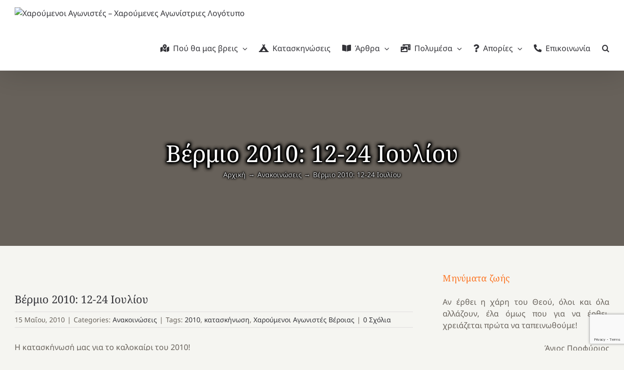

--- FILE ---
content_type: text/html; charset=UTF-8
request_url: https://agonistes.gr/2010/05/15/%CE%B2%CE%AD%CF%81%CE%BC%CE%B9%CE%BF-2010-12-24-%CE%B9%CE%BF%CF%85%CE%BB%CE%AF%CE%BF%CF%85/
body_size: 17751
content:
<!DOCTYPE html>
<html class="avada-html-layout-boxed avada-html-header-position-top avada-has-page-background-pattern" lang="el">
<head>
	<meta http-equiv="X-UA-Compatible" content="IE=edge" />
	<meta http-equiv="Content-Type" content="text/html; charset=utf-8"/>
	<meta name="viewport" content="width=device-width, initial-scale=1" />
	<title>Βέρμιο 2010: 12-24 Ιουλίου &#8211; Χαρούμενοι Αγωνιστές &#8211; Χαρούμενες Αγωνίστριες</title>
<meta name='robots' content='max-image-preview:large' />
<link rel="alternate" type="application/rss+xml" title="Ροή RSS &raquo; Χαρούμενοι Αγωνιστές - Χαρούμενες Αγωνίστριες" href="https://agonistes.gr/feed/" />
<link rel="alternate" type="application/rss+xml" title="Ροή Σχολίων &raquo; Χαρούμενοι Αγωνιστές - Χαρούμενες Αγωνίστριες" href="https://agonistes.gr/comments/feed/" />
								<link rel="icon" href="https://agonistes.gr/wp-content/uploads/2021/12/favicon-64.png" type="image/png" />
		
					<!-- Apple Touch Icon -->
						<link rel="apple-touch-icon" sizes="180x180" href="https://agonistes.gr/wp-content/uploads/2022/10/favicon-180.png" type="image/png">
		
					<!-- Android Icon -->
						<link rel="icon" sizes="192x192" href="https://agonistes.gr/wp-content/uploads/2022/10/favicon-192.png" type="image/png">
		
				<link rel="alternate" type="application/rss+xml" title="Ροή Σχολίων Χαρούμενοι Αγωνιστές - Χαρούμενες Αγωνίστριες &raquo; Βέρμιο 2010: 12-24 Ιουλίου" href="https://agonistes.gr/2010/05/15/%ce%b2%ce%ad%cf%81%ce%bc%ce%b9%ce%bf-2010-12-24-%ce%b9%ce%bf%cf%85%ce%bb%ce%af%ce%bf%cf%85/feed/" />
<link rel="alternate" title="oEmbed (JSON)" type="application/json+oembed" href="https://agonistes.gr/wp-json/oembed/1.0/embed?url=https%3A%2F%2Fagonistes.gr%2F2010%2F05%2F15%2F%25ce%25b2%25ce%25ad%25cf%2581%25ce%25bc%25ce%25b9%25ce%25bf-2010-12-24-%25ce%25b9%25ce%25bf%25cf%2585%25ce%25bb%25ce%25af%25ce%25bf%25cf%2585%2F" />
<link rel="alternate" title="oEmbed (XML)" type="text/xml+oembed" href="https://agonistes.gr/wp-json/oembed/1.0/embed?url=https%3A%2F%2Fagonistes.gr%2F2010%2F05%2F15%2F%25ce%25b2%25ce%25ad%25cf%2581%25ce%25bc%25ce%25b9%25ce%25bf-2010-12-24-%25ce%25b9%25ce%25bf%25cf%2585%25ce%25bb%25ce%25af%25ce%25bf%25cf%2585%2F&#038;format=xml" />
<style id='wp-img-auto-sizes-contain-inline-css' type='text/css'>
img:is([sizes=auto i],[sizes^="auto," i]){contain-intrinsic-size:3000px 1500px}
/*# sourceURL=wp-img-auto-sizes-contain-inline-css */
</style>
<link rel='stylesheet' id='validate-engine-css-css' href='https://agonistes.gr/wp-content/plugins/wysija-newsletters/css/validationEngine.jquery.css?ver=2.22' type='text/css' media='all' />
<link rel='stylesheet' id='kgr-medals-shortcode-css' href='https://agonistes.gr/wp-content/plugins/kgr-medals/shortcode.css' type='text/css' media='all' />
<link rel='stylesheet' id='h5p-plugin-styles-css' href='https://agonistes.gr/wp-content/plugins/h5p/h5p-php-library/styles/h5p.css?ver=1.16.2' type='text/css' media='all' />
<link rel='stylesheet' id='newsletter-css' href='https://agonistes.gr/wp-content/plugins/newsletter/style.css?ver=9.1.1' type='text/css' media='all' />
<link rel='stylesheet' id='fusion-dynamic-css-css' href='https://agonistes.gr/wp-content/uploads/fusion-styles/5693cf60bc86a423848fe85a3813cdd8.min.css?ver=3.14.2' type='text/css' media='all' />
<script type="text/javascript" src="https://agonistes.gr/wp-includes/js/jquery/jquery.min.js?ver=3.7.1" id="jquery-core-js"></script>
<script type="text/javascript" src="https://agonistes.gr/wp-content/plugins/kgr-medals/shortcode.js" id="kgr-medals-shortcode-js"></script>
<link rel="https://api.w.org/" href="https://agonistes.gr/wp-json/" /><link rel="alternate" title="JSON" type="application/json" href="https://agonistes.gr/wp-json/wp/v2/posts/1609" /><link rel="EditURI" type="application/rsd+xml" title="RSD" href="https://agonistes.gr/xmlrpc.php?rsd" />
<meta name="generator" content="WordPress 6.9" />
<link rel="canonical" href="https://agonistes.gr/2010/05/15/%ce%b2%ce%ad%cf%81%ce%bc%ce%b9%ce%bf-2010-12-24-%ce%b9%ce%bf%cf%85%ce%bb%ce%af%ce%bf%cf%85/" />
<link rel='shortlink' href='https://agonistes.gr/?p=1609' />
<!-- Metadata generated with the Open Graph Protocol Framework plugin 2.1.0 - https://wordpress.org/plugins/open-graph-protocol-framework/ - https://www.itthinx.com/plugins/open-graph-protocol/ --><meta property="og:title" content="Βέρμιο 2010: 12-24 Ιουλίου" />
<meta property="og:locale" content="el" />
<meta property="og:type" content="article" />
<meta property="og:url" content="https://agonistes.gr/2010/05/15/%CE%B2%CE%AD%CF%81%CE%BC%CE%B9%CE%BF-2010-12-24-%CE%B9%CE%BF%CF%85%CE%BB%CE%AF%CE%BF%CF%85/" />
<meta property="og:site_name" content="Χαρούμενοι Αγωνιστές - Χαρούμενες Αγωνίστριες" />
<meta property="og:description" content="Η κατασκήνωσή μας για το καλοκαίρι του 2010! 12-24 Ιουλίου!" />
<style type="text/css" id="css-fb-visibility">@media screen and (max-width: 640px){.fusion-no-small-visibility{display:none !important;}body .sm-text-align-center{text-align:center !important;}body .sm-text-align-left{text-align:left !important;}body .sm-text-align-right{text-align:right !important;}body .sm-text-align-justify{text-align:justify !important;}body .sm-flex-align-center{justify-content:center !important;}body .sm-flex-align-flex-start{justify-content:flex-start !important;}body .sm-flex-align-flex-end{justify-content:flex-end !important;}body .sm-mx-auto{margin-left:auto !important;margin-right:auto !important;}body .sm-ml-auto{margin-left:auto !important;}body .sm-mr-auto{margin-right:auto !important;}body .fusion-absolute-position-small{position:absolute;width:100%;}.awb-sticky.awb-sticky-small{ position: sticky; top: var(--awb-sticky-offset,0); }}@media screen and (min-width: 641px) and (max-width: 1024px){.fusion-no-medium-visibility{display:none !important;}body .md-text-align-center{text-align:center !important;}body .md-text-align-left{text-align:left !important;}body .md-text-align-right{text-align:right !important;}body .md-text-align-justify{text-align:justify !important;}body .md-flex-align-center{justify-content:center !important;}body .md-flex-align-flex-start{justify-content:flex-start !important;}body .md-flex-align-flex-end{justify-content:flex-end !important;}body .md-mx-auto{margin-left:auto !important;margin-right:auto !important;}body .md-ml-auto{margin-left:auto !important;}body .md-mr-auto{margin-right:auto !important;}body .fusion-absolute-position-medium{position:absolute;width:100%;}.awb-sticky.awb-sticky-medium{ position: sticky; top: var(--awb-sticky-offset,0); }}@media screen and (min-width: 1025px){.fusion-no-large-visibility{display:none !important;}body .lg-text-align-center{text-align:center !important;}body .lg-text-align-left{text-align:left !important;}body .lg-text-align-right{text-align:right !important;}body .lg-text-align-justify{text-align:justify !important;}body .lg-flex-align-center{justify-content:center !important;}body .lg-flex-align-flex-start{justify-content:flex-start !important;}body .lg-flex-align-flex-end{justify-content:flex-end !important;}body .lg-mx-auto{margin-left:auto !important;margin-right:auto !important;}body .lg-ml-auto{margin-left:auto !important;}body .lg-mr-auto{margin-right:auto !important;}body .fusion-absolute-position-large{position:absolute;width:100%;}.awb-sticky.awb-sticky-large{ position: sticky; top: var(--awb-sticky-offset,0); }}</style><style type="text/css">.recentcomments a{display:inline !important;padding:0 !important;margin:0 !important;}</style>		<style type="text/css" id="wp-custom-css">
			.fusion-page-title-captions {
	text-shadow:
		0px 0px 1px black,
		0px 0px 2px black,
		0px 0px 3px black,
		0px 0px 4px black,
		0px 0px 5px black,
		0px 0px 6px black,
		0px 0px 7px black,
		0px 0px 8px black,
		0px 0px 9px black,
		0px 0px 10px black;
}

.fusion-page-title-secondary {
	text-shadow:
		0px 0px 1px black,
		0px 0px 2px black,
		0px 0px 3px black,
		0px 0px 4px black,
		0px 0px 5px black;
}		</style>
				<script type="text/javascript">
			var doc = document.documentElement;
			doc.setAttribute( 'data-useragent', navigator.userAgent );
		</script>
		<!-- Global site tag (gtag.js) - Google Analytics -->
<script async src="https://www.googletagmanager.com/gtag/js?id=UA-79913354-1"></script>
<script>
  window.dataLayer = window.dataLayer || [];
  function gtag(){dataLayer.push(arguments);}
  gtag('js', new Date());

  gtag('config', 'UA-79913354-1');
</script>
	<style id='global-styles-inline-css' type='text/css'>
:root{--wp--preset--aspect-ratio--square: 1;--wp--preset--aspect-ratio--4-3: 4/3;--wp--preset--aspect-ratio--3-4: 3/4;--wp--preset--aspect-ratio--3-2: 3/2;--wp--preset--aspect-ratio--2-3: 2/3;--wp--preset--aspect-ratio--16-9: 16/9;--wp--preset--aspect-ratio--9-16: 9/16;--wp--preset--color--black: #000000;--wp--preset--color--cyan-bluish-gray: #abb8c3;--wp--preset--color--white: #ffffff;--wp--preset--color--pale-pink: #f78da7;--wp--preset--color--vivid-red: #cf2e2e;--wp--preset--color--luminous-vivid-orange: #ff6900;--wp--preset--color--luminous-vivid-amber: #fcb900;--wp--preset--color--light-green-cyan: #7bdcb5;--wp--preset--color--vivid-green-cyan: #00d084;--wp--preset--color--pale-cyan-blue: #8ed1fc;--wp--preset--color--vivid-cyan-blue: #0693e3;--wp--preset--color--vivid-purple: #9b51e0;--wp--preset--color--awb-color-1: rgba(255,255,255,1);--wp--preset--color--awb-color-2: rgba(226,226,226,1);--wp--preset--color--awb-color-3: rgba(224,222,222,1);--wp--preset--color--awb-color-4: rgba(252,117,35,1);--wp--preset--color--awb-color-5: rgba(238,88,39,1);--wp--preset--color--awb-color-6: rgba(103,97,90,1);--wp--preset--color--awb-color-7: rgba(51,51,56,1);--wp--preset--color--awb-color-8: rgba(51,51,51,1);--wp--preset--color--awb-color-custom-10: rgba(101,188,123,1);--wp--preset--color--awb-color-custom-11: rgba(249,249,251,1);--wp--preset--color--awb-color-custom-12: rgba(245,245,241,1);--wp--preset--color--awb-color-custom-13: rgba(33,41,52,1);--wp--preset--color--awb-color-custom-14: rgba(242,243,245,1);--wp--preset--color--awb-color-custom-15: rgba(237,237,231,1);--wp--preset--color--awb-color-custom-16: rgba(237,237,231,0.8);--wp--preset--color--awb-color-custom-17: rgba(74,78,87,1);--wp--preset--gradient--vivid-cyan-blue-to-vivid-purple: linear-gradient(135deg,rgb(6,147,227) 0%,rgb(155,81,224) 100%);--wp--preset--gradient--light-green-cyan-to-vivid-green-cyan: linear-gradient(135deg,rgb(122,220,180) 0%,rgb(0,208,130) 100%);--wp--preset--gradient--luminous-vivid-amber-to-luminous-vivid-orange: linear-gradient(135deg,rgb(252,185,0) 0%,rgb(255,105,0) 100%);--wp--preset--gradient--luminous-vivid-orange-to-vivid-red: linear-gradient(135deg,rgb(255,105,0) 0%,rgb(207,46,46) 100%);--wp--preset--gradient--very-light-gray-to-cyan-bluish-gray: linear-gradient(135deg,rgb(238,238,238) 0%,rgb(169,184,195) 100%);--wp--preset--gradient--cool-to-warm-spectrum: linear-gradient(135deg,rgb(74,234,220) 0%,rgb(151,120,209) 20%,rgb(207,42,186) 40%,rgb(238,44,130) 60%,rgb(251,105,98) 80%,rgb(254,248,76) 100%);--wp--preset--gradient--blush-light-purple: linear-gradient(135deg,rgb(255,206,236) 0%,rgb(152,150,240) 100%);--wp--preset--gradient--blush-bordeaux: linear-gradient(135deg,rgb(254,205,165) 0%,rgb(254,45,45) 50%,rgb(107,0,62) 100%);--wp--preset--gradient--luminous-dusk: linear-gradient(135deg,rgb(255,203,112) 0%,rgb(199,81,192) 50%,rgb(65,88,208) 100%);--wp--preset--gradient--pale-ocean: linear-gradient(135deg,rgb(255,245,203) 0%,rgb(182,227,212) 50%,rgb(51,167,181) 100%);--wp--preset--gradient--electric-grass: linear-gradient(135deg,rgb(202,248,128) 0%,rgb(113,206,126) 100%);--wp--preset--gradient--midnight: linear-gradient(135deg,rgb(2,3,129) 0%,rgb(40,116,252) 100%);--wp--preset--font-size--small: 12px;--wp--preset--font-size--medium: 20px;--wp--preset--font-size--large: 24px;--wp--preset--font-size--x-large: 42px;--wp--preset--font-size--normal: 16px;--wp--preset--font-size--xlarge: 32px;--wp--preset--font-size--huge: 48px;--wp--preset--spacing--20: 0.44rem;--wp--preset--spacing--30: 0.67rem;--wp--preset--spacing--40: 1rem;--wp--preset--spacing--50: 1.5rem;--wp--preset--spacing--60: 2.25rem;--wp--preset--spacing--70: 3.38rem;--wp--preset--spacing--80: 5.06rem;--wp--preset--shadow--natural: 6px 6px 9px rgba(0, 0, 0, 0.2);--wp--preset--shadow--deep: 12px 12px 50px rgba(0, 0, 0, 0.4);--wp--preset--shadow--sharp: 6px 6px 0px rgba(0, 0, 0, 0.2);--wp--preset--shadow--outlined: 6px 6px 0px -3px rgb(255, 255, 255), 6px 6px rgb(0, 0, 0);--wp--preset--shadow--crisp: 6px 6px 0px rgb(0, 0, 0);}:where(.is-layout-flex){gap: 0.5em;}:where(.is-layout-grid){gap: 0.5em;}body .is-layout-flex{display: flex;}.is-layout-flex{flex-wrap: wrap;align-items: center;}.is-layout-flex > :is(*, div){margin: 0;}body .is-layout-grid{display: grid;}.is-layout-grid > :is(*, div){margin: 0;}:where(.wp-block-columns.is-layout-flex){gap: 2em;}:where(.wp-block-columns.is-layout-grid){gap: 2em;}:where(.wp-block-post-template.is-layout-flex){gap: 1.25em;}:where(.wp-block-post-template.is-layout-grid){gap: 1.25em;}.has-black-color{color: var(--wp--preset--color--black) !important;}.has-cyan-bluish-gray-color{color: var(--wp--preset--color--cyan-bluish-gray) !important;}.has-white-color{color: var(--wp--preset--color--white) !important;}.has-pale-pink-color{color: var(--wp--preset--color--pale-pink) !important;}.has-vivid-red-color{color: var(--wp--preset--color--vivid-red) !important;}.has-luminous-vivid-orange-color{color: var(--wp--preset--color--luminous-vivid-orange) !important;}.has-luminous-vivid-amber-color{color: var(--wp--preset--color--luminous-vivid-amber) !important;}.has-light-green-cyan-color{color: var(--wp--preset--color--light-green-cyan) !important;}.has-vivid-green-cyan-color{color: var(--wp--preset--color--vivid-green-cyan) !important;}.has-pale-cyan-blue-color{color: var(--wp--preset--color--pale-cyan-blue) !important;}.has-vivid-cyan-blue-color{color: var(--wp--preset--color--vivid-cyan-blue) !important;}.has-vivid-purple-color{color: var(--wp--preset--color--vivid-purple) !important;}.has-black-background-color{background-color: var(--wp--preset--color--black) !important;}.has-cyan-bluish-gray-background-color{background-color: var(--wp--preset--color--cyan-bluish-gray) !important;}.has-white-background-color{background-color: var(--wp--preset--color--white) !important;}.has-pale-pink-background-color{background-color: var(--wp--preset--color--pale-pink) !important;}.has-vivid-red-background-color{background-color: var(--wp--preset--color--vivid-red) !important;}.has-luminous-vivid-orange-background-color{background-color: var(--wp--preset--color--luminous-vivid-orange) !important;}.has-luminous-vivid-amber-background-color{background-color: var(--wp--preset--color--luminous-vivid-amber) !important;}.has-light-green-cyan-background-color{background-color: var(--wp--preset--color--light-green-cyan) !important;}.has-vivid-green-cyan-background-color{background-color: var(--wp--preset--color--vivid-green-cyan) !important;}.has-pale-cyan-blue-background-color{background-color: var(--wp--preset--color--pale-cyan-blue) !important;}.has-vivid-cyan-blue-background-color{background-color: var(--wp--preset--color--vivid-cyan-blue) !important;}.has-vivid-purple-background-color{background-color: var(--wp--preset--color--vivid-purple) !important;}.has-black-border-color{border-color: var(--wp--preset--color--black) !important;}.has-cyan-bluish-gray-border-color{border-color: var(--wp--preset--color--cyan-bluish-gray) !important;}.has-white-border-color{border-color: var(--wp--preset--color--white) !important;}.has-pale-pink-border-color{border-color: var(--wp--preset--color--pale-pink) !important;}.has-vivid-red-border-color{border-color: var(--wp--preset--color--vivid-red) !important;}.has-luminous-vivid-orange-border-color{border-color: var(--wp--preset--color--luminous-vivid-orange) !important;}.has-luminous-vivid-amber-border-color{border-color: var(--wp--preset--color--luminous-vivid-amber) !important;}.has-light-green-cyan-border-color{border-color: var(--wp--preset--color--light-green-cyan) !important;}.has-vivid-green-cyan-border-color{border-color: var(--wp--preset--color--vivid-green-cyan) !important;}.has-pale-cyan-blue-border-color{border-color: var(--wp--preset--color--pale-cyan-blue) !important;}.has-vivid-cyan-blue-border-color{border-color: var(--wp--preset--color--vivid-cyan-blue) !important;}.has-vivid-purple-border-color{border-color: var(--wp--preset--color--vivid-purple) !important;}.has-vivid-cyan-blue-to-vivid-purple-gradient-background{background: var(--wp--preset--gradient--vivid-cyan-blue-to-vivid-purple) !important;}.has-light-green-cyan-to-vivid-green-cyan-gradient-background{background: var(--wp--preset--gradient--light-green-cyan-to-vivid-green-cyan) !important;}.has-luminous-vivid-amber-to-luminous-vivid-orange-gradient-background{background: var(--wp--preset--gradient--luminous-vivid-amber-to-luminous-vivid-orange) !important;}.has-luminous-vivid-orange-to-vivid-red-gradient-background{background: var(--wp--preset--gradient--luminous-vivid-orange-to-vivid-red) !important;}.has-very-light-gray-to-cyan-bluish-gray-gradient-background{background: var(--wp--preset--gradient--very-light-gray-to-cyan-bluish-gray) !important;}.has-cool-to-warm-spectrum-gradient-background{background: var(--wp--preset--gradient--cool-to-warm-spectrum) !important;}.has-blush-light-purple-gradient-background{background: var(--wp--preset--gradient--blush-light-purple) !important;}.has-blush-bordeaux-gradient-background{background: var(--wp--preset--gradient--blush-bordeaux) !important;}.has-luminous-dusk-gradient-background{background: var(--wp--preset--gradient--luminous-dusk) !important;}.has-pale-ocean-gradient-background{background: var(--wp--preset--gradient--pale-ocean) !important;}.has-electric-grass-gradient-background{background: var(--wp--preset--gradient--electric-grass) !important;}.has-midnight-gradient-background{background: var(--wp--preset--gradient--midnight) !important;}.has-small-font-size{font-size: var(--wp--preset--font-size--small) !important;}.has-medium-font-size{font-size: var(--wp--preset--font-size--medium) !important;}.has-large-font-size{font-size: var(--wp--preset--font-size--large) !important;}.has-x-large-font-size{font-size: var(--wp--preset--font-size--x-large) !important;}
/*# sourceURL=global-styles-inline-css */
</style>
<link rel='stylesheet' id='gglcptch-css' href='https://agonistes.gr/wp-content/plugins/google-captcha/css/gglcptch.css?ver=1.85' type='text/css' media='all' />
</head>

<body class="wp-singular post-template-default single single-post postid-1609 single-format-standard wp-theme-Avada has-sidebar fusion-image-hovers fusion-pagination-sizing fusion-button_type-flat fusion-button_span-no fusion-button_gradient-linear avada-image-rollover-circle-yes avada-image-rollover-yes avada-image-rollover-direction-fade fusion-body ltr fusion-sticky-header no-tablet-sticky-header no-mobile-sticky-header no-mobile-slidingbar fusion-disable-outline fusion-sub-menu-fade mobile-logo-pos-left layout-boxed-mode avada-has-boxed-modal-shadow-light layout-scroll-offset-full avada-has-zero-margin-offset-top fusion-top-header menu-text-align-center mobile-menu-design-modern fusion-show-pagination-text fusion-header-layout-v3 avada-responsive avada-footer-fx-none avada-menu-highlight-style-textcolor fusion-search-form-clean fusion-main-menu-search-overlay fusion-avatar-circle avada-sticky-shrinkage avada-dropdown-styles avada-blog-layout-medium alternate avada-blog-archive-layout-medium alternate avada-header-shadow-yes avada-menu-icon-position-left avada-has-megamenu-shadow avada-has-pagetitle-bg-full avada-has-mobile-menu-search avada-has-main-nav-search-icon avada-has-titlebar-bar_and_content avada-has-transparent-timeline_color avada-has-pagination-width_height avada-flyout-menu-direction-fade avada-ec-views-v1" data-awb-post-id="1609">
		<a class="skip-link screen-reader-text" href="#content">Μετάβαση στο περιεχόμενο</a>

	<div id="boxed-wrapper">
							
		<div id="wrapper" class="fusion-wrapper">
			<div id="home" style="position:relative;top:-1px;"></div>
							
										
							<div id="sliders-container" class="fusion-slider-visibility">
					</div>
				
					
			<header class="fusion-header-wrapper fusion-header-shadow">
				<div class="fusion-header-v3 fusion-logo-alignment fusion-logo-left fusion-sticky-menu- fusion-sticky-logo-1 fusion-mobile-logo-1  fusion-mobile-menu-design-modern">
					<div class="fusion-header-sticky-height"></div>
<div class="fusion-header">
	<div class="fusion-row">
					<div class="fusion-logo" data-margin-top="15px" data-margin-bottom="15px" data-margin-left="0px" data-margin-right="0px">
			<a class="fusion-logo-link"  href="https://agonistes.gr/" >

						<!-- standard logo -->
			<img src="https://agonistes.gr/wp-content/uploads/2021/12/sign-64.png" srcset="https://agonistes.gr/wp-content/uploads/2021/12/sign-64.png 1x, https://agonistes.gr/wp-content/uploads/2021/12/sign-128.png 2x" width="77" height="64" style="max-height:64px;height:auto;" alt="Χαρούμενοι Αγωνιστές &#8211; Χαρούμενες Αγωνίστριες Λογότυπο" data-retina_logo_url="https://agonistes.gr/wp-content/uploads/2021/12/sign-128.png" class="fusion-standard-logo" />

											<!-- mobile logo -->
				<img src="https://agonistes.gr/wp-content/uploads/2021/12/sign-32.png" srcset="https://agonistes.gr/wp-content/uploads/2021/12/sign-32.png 1x, https://agonistes.gr/wp-content/uploads/2021/12/sign-64.png 2x" width="38" height="32" style="max-height:32px;height:auto;" alt="Χαρούμενοι Αγωνιστές &#8211; Χαρούμενες Αγωνίστριες Λογότυπο" data-retina_logo_url="https://agonistes.gr/wp-content/uploads/2021/12/sign-64.png" class="fusion-mobile-logo" />
			
											<!-- sticky header logo -->
				<img src="https://agonistes.gr/wp-content/uploads/2021/12/sign-48.png" srcset="https://agonistes.gr/wp-content/uploads/2021/12/sign-48.png 1x, https://agonistes.gr/wp-content/uploads/2021/12/sign-96.png 2x" width="58" height="48" style="max-height:48px;height:auto;" alt="Χαρούμενοι Αγωνιστές &#8211; Χαρούμενες Αγωνίστριες Λογότυπο" data-retina_logo_url="https://agonistes.gr/wp-content/uploads/2021/12/sign-96.png" class="fusion-sticky-logo" />
					</a>
		</div>		<nav class="fusion-main-menu" aria-label="Main Menu"><div class="fusion-overlay-search">		<form role="search" class="searchform fusion-search-form  fusion-live-search fusion-search-form-clean" method="get" action="https://agonistes.gr/">
			<div class="fusion-search-form-content">

				
				<div class="fusion-search-field search-field">
					<label><span class="screen-reader-text">Αναζήτηση για:</span>
													<input type="search" class="s fusion-live-search-input" name="s" id="fusion-live-search-input-0" autocomplete="off" placeholder="Αναζήτηση..." required aria-required="true" aria-label="Αναζήτηση..."/>
											</label>
				</div>
				<div class="fusion-search-button search-button">
					<input type="submit" class="fusion-search-submit searchsubmit" aria-label="Αναζήτηση" value="&#xf002;" />
										<div class="fusion-slider-loading"></div>
									</div>

				
			</div>


							<div class="fusion-search-results-wrapper"><div class="fusion-search-results"></div></div>
			
		</form>
		<div class="fusion-search-spacer"></div><a href="#" role="button" aria-label="Close Search" class="fusion-close-search"></a></div><ul id="menu-main" class="fusion-menu"><li  id="menu-item-74403"  class="menu-item menu-item-type-post_type menu-item-object-page menu-item-has-children menu-item-74403 fusion-dropdown-menu"  data-item-id="74403"><a  href="https://agonistes.gr/parartimata/" class="fusion-flex-link fusion-textcolor-highlight"><span class="fusion-megamenu-icon"><i class="glyphicon fa-map-marked-alt fas" aria-hidden="true"></i></span><span class="menu-text">Πού θα μας βρεις</span> <span class="fusion-caret"><i class="fusion-dropdown-indicator" aria-hidden="true"></i></span></a><ul class="sub-menu"><li  id="menu-item-74402"  class="menu-item menu-item-type-post_type menu-item-object-page menu-item-74402 fusion-dropdown-submenu" ><a  href="https://agonistes.gr/taftotita/" class="fusion-textcolor-highlight"><span>Ποιοι είμαστε</span></a></li><li  id="menu-item-74404"  class="menu-item menu-item-type-post_type menu-item-object-post menu-item-74404 fusion-dropdown-submenu" ><a  href="https://agonistes.gr/2016/09/13/%cf%84%ce%b9-%cf%83%ce%b7%ce%bc%ce%b1%ce%af%ce%bd%ce%b5%ce%b9-%cf%84%ce%bf-%ce%ad%ce%bc%ce%b2%ce%bb%ce%b7%ce%bc%ce%b1-%cf%84%cf%89%ce%bd-%cf%87%ce%b1%cf%81%ce%bf%cf%8d%ce%bc%ce%b5%ce%bd%cf%89%ce%bd/" class="fusion-textcolor-highlight"><span>Το έμβλημά μας</span></a></li><li  id="menu-item-74405"  class="menu-item menu-item-type-post_type menu-item-object-post menu-item-74405 fusion-dropdown-submenu" ><a  href="https://agonistes.gr/2010/12/29/%ce%b7-%ce%b9%cf%83%cf%84%ce%bf%cf%81%ce%af%ce%b1-%cf%84%cf%89%ce%bd-%cf%87%ce%b1%cf%81%ce%bf%cf%8d%ce%bc%ce%b5%ce%bd%cf%89%ce%bd-%ce%b1%ce%b3%cf%89%ce%bd%ce%b9%cf%83%cf%84%cf%8e%ce%bd/" class="fusion-textcolor-highlight"><span>Η ιστορία μας</span></a></li><li  id="menu-item-74406"  class="menu-item menu-item-type-post_type menu-item-object-post menu-item-74406 fusion-dropdown-submenu" ><a  href="https://agonistes.gr/2016/10/11/%cf%84%ce%b9-%ce%ba%ce%ac%ce%bd%ce%b5%ce%b9-%cf%84%ce%bf%cf%85%cf%82-%cf%87%ce%b1%cf%81%ce%bf%cf%8d%ce%bc%ce%b5%ce%bd%ce%bf%cf%85%cf%82-%ce%b1%ce%b3%cf%89%ce%bd%ce%b9%cf%83%cf%84%ce%ad%cf%82-%ce%be/" class="fusion-textcolor-highlight"><span>Τι κάνει τους Χαρούμενους Αγωνιστές ξεχωριστούς;</span></a></li></ul></li><li  id="menu-item-74407"  class="menu-item menu-item-type-post_type menu-item-object-page menu-item-74407"  data-item-id="74407"><a  href="https://agonistes.gr/kataskinoseis/" class="fusion-flex-link fusion-textcolor-highlight"><span class="fusion-megamenu-icon"><i class="glyphicon fa-campground fas" aria-hidden="true"></i></span><span class="menu-text">Κατασκηνώσεις</span></a></li><li  id="menu-item-74408"  class="menu-item menu-item-type-post_type menu-item-object-page current_page_parent menu-item-has-children menu-item-74408 fusion-dropdown-menu"  data-item-id="74408"><a  href="https://agonistes.gr/posts/" class="fusion-flex-link fusion-textcolor-highlight"><span class="fusion-megamenu-icon"><i class="glyphicon fa-book-open fas" aria-hidden="true"></i></span><span class="menu-text">Άρθρα</span> <span class="fusion-caret"><i class="fusion-dropdown-indicator" aria-hidden="true"></i></span></a><ul class="sub-menu"><li  id="menu-item-74410"  class="menu-item menu-item-type-taxonomy menu-item-object-category menu-item-74410 fusion-dropdown-submenu" ><a  href="https://agonistes.gr/category/themata/afieromata/" class="fusion-textcolor-highlight"><span>Αφιερώματα-Συνέδρια</span></a></li><li  id="menu-item-74411"  class="menu-item menu-item-type-taxonomy menu-item-object-category menu-item-74411 fusion-dropdown-submenu" ><a  href="https://agonistes.gr/category/themata/prosefxes/" class="fusion-textcolor-highlight"><span>Νεανικές προσευχές</span></a></li><li  id="menu-item-74412"  class="menu-item menu-item-type-taxonomy menu-item-object-category menu-item-74412 fusion-dropdown-submenu" ><a  href="https://agonistes.gr/category/themata/synaxari/" class="fusion-textcolor-highlight"><span>Ποιος γιορτάζει σήμερα</span></a></li><li  id="menu-item-74409"  class="menu-item menu-item-type-taxonomy menu-item-object-category menu-item-74409 fusion-dropdown-submenu" ><a  href="https://agonistes.gr/category/themata/agiagrafi/" class="fusion-textcolor-highlight"><span>«Κάθε Κυριακή»</span></a></li><li  id="menu-item-74413"  class="menu-item menu-item-type-taxonomy menu-item-object-category menu-item-74413 fusion-dropdown-submenu" ><a  href="https://agonistes.gr/category/themata/vivlioepiloges/" class="fusion-textcolor-highlight"><span>Πρόταση για ένα βιβλίο</span></a></li><li  id="menu-item-74414"  class="menu-item menu-item-type-taxonomy menu-item-object-category menu-item-74414 fusion-dropdown-submenu" ><a  href="https://agonistes.gr/category/%ce%b5%ce%bf%cf%81%cf%84%ce%bf%ce%bb%cf%8c%ce%b3%ce%b9%ce%bf/" class="fusion-textcolor-highlight"><span>Εορτολόγιο</span></a></li><li  id="menu-item-74415"  class="menu-item menu-item-type-taxonomy menu-item-object-category menu-item-74415 fusion-dropdown-submenu" ><a  href="https://agonistes.gr/category/contests/" class="fusion-textcolor-highlight"><span>Διαγωνισμοί</span></a></li><li  id="menu-item-74416"  class="menu-item menu-item-type-taxonomy menu-item-object-category menu-item-74416 fusion-dropdown-submenu" ><a  href="https://agonistes.gr/category/games/" class="fusion-textcolor-highlight"><span>Παιχνίδια</span></a></li></ul></li><li  id="menu-item-74417"  class="menu-item menu-item-type-taxonomy menu-item-object-category menu-item-has-children menu-item-74417 fusion-dropdown-menu"  data-item-id="74417"><a  href="https://agonistes.gr/category/multimedia/" class="fusion-flex-link fusion-textcolor-highlight"><span class="fusion-megamenu-icon"><i class="glyphicon fa-photo-video fas" aria-hidden="true"></i></span><span class="menu-text">Πολυμέσα</span> <span class="fusion-caret"><i class="fusion-dropdown-indicator" aria-hidden="true"></i></span></a><ul class="sub-menu"><li  id="menu-item-74418"  class="menu-item menu-item-type-taxonomy menu-item-object-category menu-item-74418 fusion-dropdown-submenu" ><a  href="https://agonistes.gr/category/multimedia/%ce%bc%ce%bf%cf%85%cf%83%ce%b9%ce%ba%ce%ae/" class="fusion-textcolor-highlight"><span>Άκουσε λίγη μουσική</span></a></li><li  id="menu-item-74419"  class="menu-item menu-item-type-taxonomy menu-item-object-category menu-item-has-children menu-item-74419 fusion-dropdown-submenu" ><a  href="https://agonistes.gr/category/multimedia/videos/" class="fusion-textcolor-highlight"><span>Βίντεο</span> <span class="fusion-caret"><i class="fusion-dropdown-indicator" aria-hidden="true"></i></span></a><ul class="sub-menu"><li  id="menu-item-74420"  class="menu-item menu-item-type-taxonomy menu-item-object-category menu-item-74420" ><a  href="https://agonistes.gr/category/multimedia/videos/videos-afieromaton/" class="fusion-textcolor-highlight"><span>Βίντεο αφιερωμάτων</span></a></li><li  id="menu-item-74422"  class="menu-item menu-item-type-taxonomy menu-item-object-category menu-item-74422" ><a  href="https://agonistes.gr/category/multimedia/videos/videos-ekdiloseon/" class="fusion-textcolor-highlight"><span>Βίντεο εκδηλώσεων</span></a></li><li  id="menu-item-74423"  class="menu-item menu-item-type-taxonomy menu-item-object-category menu-item-74423" ><a  href="https://agonistes.gr/category/multimedia/videos/videos-kataskinoseon/" class="fusion-textcolor-highlight"><span>Βίντεο κατασκηνώσεων</span></a></li><li  id="menu-item-74421"  class="menu-item menu-item-type-taxonomy menu-item-object-category menu-item-74421" ><a  href="https://agonistes.gr/category/multimedia/videos/%ce%b2%ce%af%ce%bd%cf%84%ce%b5%ce%bf-%ce%b4%ce%b9%ce%b1%ce%b3%cf%89%ce%bd%ce%b9%cf%83%ce%bc%cf%8e%ce%bd/" class="fusion-textcolor-highlight"><span>Βίντεο διαγωνισμών</span></a></li></ul></li><li  id="menu-item-74424"  class="menu-item menu-item-type-taxonomy menu-item-object-category menu-item-74424 fusion-dropdown-submenu" ><a  href="https://agonistes.gr/category/multimedia/%cf%86%cf%89%cf%84%ce%bf%ce%b3%cf%81%ce%b1%cf%86%ce%af%ce%b5%cf%82/" class="fusion-textcolor-highlight"><span>Φωτογραφίες</span></a></li></ul></li><li  id="menu-item-74425"  class="menu-item menu-item-type-taxonomy menu-item-object-category menu-item-has-children menu-item-74425 fusion-dropdown-menu"  data-item-id="74425"><a  href="https://agonistes.gr/category/themata/stili-aporion/" class="fusion-flex-link fusion-textcolor-highlight"><span class="fusion-megamenu-icon"><i class="glyphicon fa-question fas" aria-hidden="true"></i></span><span class="menu-text">Απορίες</span> <span class="fusion-caret"><i class="fusion-dropdown-indicator" aria-hidden="true"></i></span></a><ul class="sub-menu"><li  id="menu-item-74430"  class="menu-item menu-item-type-taxonomy menu-item-object-category menu-item-has-children menu-item-74430 fusion-dropdown-submenu" ><a  href="https://agonistes.gr/category/themata/stili-aporion/pisti-ekklhsias/" class="fusion-textcolor-highlight"><span>Η πίστη της Εκκλησίας</span> <span class="fusion-caret"><i class="fusion-dropdown-indicator" aria-hidden="true"></i></span></a><ul class="sub-menu"><li  id="menu-item-74431"  class="menu-item menu-item-type-taxonomy menu-item-object-category menu-item-74431" ><a  href="https://agonistes.gr/category/themata/stili-aporion/pisti-ekklhsias/agia-graphi/" class="fusion-textcolor-highlight"><span>Αγία Γραφή</span></a></li><li  id="menu-item-74436"  class="menu-item menu-item-type-taxonomy menu-item-object-category menu-item-74436" ><a  href="https://agonistes.gr/category/themata/stili-aporion/pisti-ekklhsias/ti-pistevoume/" class="fusion-textcolor-highlight"><span>Τι πιστεύουμε</span></a></li><li  id="menu-item-74434"  class="menu-item menu-item-type-taxonomy menu-item-object-category menu-item-74434" ><a  href="https://agonistes.gr/category/themata/stili-aporion/pisti-ekklhsias/orthodoxia-thriskeies/" class="fusion-textcolor-highlight"><span>Ορθοδοξία και θρησκείες/ιδεολογίες</span></a></li><li  id="menu-item-74435"  class="menu-item menu-item-type-taxonomy menu-item-object-category menu-item-74435" ><a  href="https://agonistes.gr/category/themata/stili-aporion/pisti-ekklhsias/ti-leei-h-ekklisia/" class="fusion-textcolor-highlight"><span>Τι λέει η Εκκλησία για&#8230;</span></a></li><li  id="menu-item-74433"  class="menu-item menu-item-type-taxonomy menu-item-object-category menu-item-74433" ><a  href="https://agonistes.gr/category/themata/stili-aporion/pisti-ekklhsias/meta-thanaton/" class="fusion-textcolor-highlight"><span>Μετά τον θάνατο τι;</span></a></li><li  id="menu-item-74432"  class="menu-item menu-item-type-taxonomy menu-item-object-category menu-item-74432" ><a  href="https://agonistes.gr/category/themata/stili-aporion/pisti-ekklhsias/epistimi-pisti/" class="fusion-textcolor-highlight"><span>Επιστήμη και πίστη</span></a></li></ul></li><li  id="menu-item-74426"  class="menu-item menu-item-type-taxonomy menu-item-object-category menu-item-has-children menu-item-74426 fusion-dropdown-submenu" ><a  href="https://agonistes.gr/category/themata/stili-aporion/efhbikes-anhsyxies/" class="fusion-textcolor-highlight"><span>Εφηβικές ανησυχίες</span> <span class="fusion-caret"><i class="fusion-dropdown-indicator" aria-hidden="true"></i></span></a><ul class="sub-menu"><li  id="menu-item-74427"  class="menu-item menu-item-type-taxonomy menu-item-object-category menu-item-74427" ><a  href="https://agonistes.gr/category/themata/stili-aporion/efhbikes-anhsyxies/sxeseis/" class="fusion-textcolor-highlight"><span>Ανθρώπινες σχέσεις</span></a></li><li  id="menu-item-74429"  class="menu-item menu-item-type-taxonomy menu-item-object-category menu-item-74429" ><a  href="https://agonistes.gr/category/themata/stili-aporion/efhbikes-anhsyxies/einai-swsto-h-oxi/" class="fusion-textcolor-highlight"><span>Είναι σωστό να&#8230;;</span></a></li><li  id="menu-item-74428"  class="menu-item menu-item-type-taxonomy menu-item-object-category menu-item-74428" ><a  href="https://agonistes.gr/category/themata/stili-aporion/efhbikes-anhsyxies/giati-ponos/" class="fusion-textcolor-highlight"><span>Γιατί ο πόνος στη ζωή μας;</span></a></li></ul></li><li  id="menu-item-74438"  class="menu-item menu-item-type-taxonomy menu-item-object-category menu-item-has-children menu-item-74438 fusion-dropdown-submenu" ><a  href="https://agonistes.gr/category/themata/stili-aporion/xristianiki-zoi/" class="fusion-textcolor-highlight"><span>Χριστιανική ζωή</span> <span class="fusion-caret"><i class="fusion-dropdown-indicator" aria-hidden="true"></i></span></a><ul class="sub-menu"><li  id="menu-item-74439"  class="menu-item menu-item-type-taxonomy menu-item-object-category menu-item-74439" ><a  href="https://agonistes.gr/category/themata/stili-aporion/xristianiki-zoi/apenanti-kosmo/" class="fusion-textcolor-highlight"><span>Απέναντι στο κοσμικό περιβάλλον</span></a></li><li  id="menu-item-74440"  class="menu-item menu-item-type-taxonomy menu-item-object-category menu-item-74440" ><a  href="https://agonistes.gr/category/themata/stili-aporion/xristianiki-zoi/makria-apo-pathi/" class="fusion-textcolor-highlight"><span>Μακριά από τα πάθη</span></a></li><li  id="menu-item-74441"  class="menu-item menu-item-type-taxonomy menu-item-object-category menu-item-74441" ><a  href="https://agonistes.gr/category/themata/stili-aporion/xristianiki-zoi/mprosta-ston-theo/" class="fusion-textcolor-highlight"><span>Μπροστά στον Θεό</span></a></li><li  id="menu-item-74442"  class="menu-item menu-item-type-taxonomy menu-item-object-category menu-item-74442" ><a  href="https://agonistes.gr/category/themata/stili-aporion/xristianiki-zoi/dromos-aretis/" class="fusion-textcolor-highlight"><span>Στο δρόμο για την αρετή</span></a></li></ul></li><li  id="menu-item-74437"  class="menu-item menu-item-type-taxonomy menu-item-object-category menu-item-74437 fusion-dropdown-submenu" ><a  href="https://agonistes.gr/category/themata/stili-aporion/prosefxi-ekklisia/" class="fusion-textcolor-highlight"><span>Προσευχή-εκκλησιασμός</span></a></li></ul></li><li  id="menu-item-74445"  class="menu-item menu-item-type-post_type menu-item-object-page menu-item-74445"  data-item-id="74445"><a  href="https://agonistes.gr/epikoinonia/" class="fusion-flex-link fusion-textcolor-highlight"><span class="fusion-megamenu-icon"><i class="glyphicon fa-phone-alt fas" aria-hidden="true"></i></span><span class="menu-text">Επικοινωνία</span></a></li><li class="fusion-custom-menu-item fusion-main-menu-search fusion-search-overlay"><a class="fusion-main-menu-icon" href="#" aria-label="Αναζήτηση" data-title="Αναζήτηση" title="Αναζήτηση" role="button" aria-expanded="false"></a></li></ul></nav>	<div class="fusion-mobile-menu-icons">
							<a href="#" class="fusion-icon awb-icon-bars" aria-label="Toggle mobile menu" aria-expanded="false"></a>
		
					<a href="#" class="fusion-icon awb-icon-search" aria-label="Toggle mobile search"></a>
		
		
			</div>

<nav class="fusion-mobile-nav-holder fusion-mobile-menu-text-align-left" aria-label="Main Menu Mobile"></nav>

		
<div class="fusion-clearfix"></div>
<div class="fusion-mobile-menu-search">
			<form role="search" class="searchform fusion-search-form  fusion-live-search fusion-search-form-clean" method="get" action="https://agonistes.gr/">
			<div class="fusion-search-form-content">

				
				<div class="fusion-search-field search-field">
					<label><span class="screen-reader-text">Αναζήτηση για:</span>
													<input type="search" class="s fusion-live-search-input" name="s" id="fusion-live-search-input-1" autocomplete="off" placeholder="Αναζήτηση..." required aria-required="true" aria-label="Αναζήτηση..."/>
											</label>
				</div>
				<div class="fusion-search-button search-button">
					<input type="submit" class="fusion-search-submit searchsubmit" aria-label="Αναζήτηση" value="&#xf002;" />
										<div class="fusion-slider-loading"></div>
									</div>

				
			</div>


							<div class="fusion-search-results-wrapper"><div class="fusion-search-results"></div></div>
			
		</form>
		</div>
			</div>
</div>
				</div>
				<div class="fusion-clearfix"></div>
			</header>
			
							
			<section class="avada-page-titlebar-wrapper" aria-labelledby="awb-ptb-heading">
	<div class="fusion-page-title-bar fusion-page-title-bar-none fusion-page-title-bar-center">
		<div class="fusion-page-title-row">
			<div class="fusion-page-title-wrapper">
				<div class="fusion-page-title-captions">

																							<h1 id="awb-ptb-heading" class="entry-title">Βέρμιο 2010: 12-24 Ιουλίου</h1>

											
																		<div class="fusion-page-title-secondary">
								<nav class="fusion-breadcrumbs" aria-label="Breadcrumb"><ol class="awb-breadcrumb-list"><li class="fusion-breadcrumb-item awb-breadcrumb-sep awb-home" ><a href="https://agonistes.gr" class="fusion-breadcrumb-link"><span >Αρχική</span></a></li><li class="fusion-breadcrumb-item awb-breadcrumb-sep" ><a href="https://agonistes.gr/category/anakoinoseis/" class="fusion-breadcrumb-link"><span >Ανακοινώσεις</span></a></li><li class="fusion-breadcrumb-item"  aria-current="page"><span  class="breadcrumb-leaf">Βέρμιο 2010: 12-24 Ιουλίου</span></li></ol></nav>							</div>
											
				</div>

				
			</div>
		</div>
	</div>
</section>

						<main id="main" class="clearfix ">
				<div class="fusion-row" style="">

<section id="content" style="float: left;">
	
					<article id="post-1609" class="post post-1609 type-post status-publish format-standard hentry category-anakoinoseis tag-399 tag-59 tag-charoumenoi-agonistes-veroias">
															<div class="fusion-post-title-meta-wrap">
												<h2 class="entry-title fusion-post-title">Βέρμιο 2010: 12-24 Ιουλίου</h2>									<div class="fusion-meta-info"><div class="fusion-meta-info-wrapper"><span class="vcard rich-snippet-hidden"><span class="fn">Χαρούμενοι Αγωνιστές Βέροιας</span></span><span class="updated rich-snippet-hidden">2016-05-25T12:46:56+03:00</span><span>15 Μαΐου, 2010</span><span class="fusion-inline-sep">|</span>Categories: <a href="https://agonistes.gr/category/anakoinoseis/" rel="category tag">Ανακοινώσεις</a><span class="fusion-inline-sep">|</span><span class="meta-tags">Tags: <a href="https://agonistes.gr/tag/2010/" rel="tag">2010</a>, <a href="https://agonistes.gr/tag/%ce%ba%ce%b1%cf%84%ce%b1%cf%83%ce%ba%ce%ae%ce%bd%cf%89%cf%83%ce%b7/" rel="tag">κατασκήνωση</a>, <a href="https://agonistes.gr/tag/charoumenoi-agonistes-veroias/" rel="tag">Χαρούμενοι Αγωνιστές Βέροιας</a></span><span class="fusion-inline-sep">|</span><span class="fusion-comments"><a href="https://agonistes.gr/2010/05/15/%ce%b2%ce%ad%cf%81%ce%bc%ce%b9%ce%bf-2010-12-24-%ce%b9%ce%bf%cf%85%ce%bb%ce%af%ce%bf%cf%85/#respond">0 Σχόλια</a></span></div></div>					</div>
							
									
						<div class="post-content">
				<p>Η κατασκήνωσή μας για το καλοκαίρι του 2010!</p>
<p style="text-align: center;"><span style="font-size: large;"><span style="color: #ff6600;"><span style="font-size: x-large;">12-24 Ιουλίου</span></span></span></p>
<p><a href="https://agonistes.gr/wp-content/uploads/2010/05/bermio_2010.jpg"><img fetchpriority="high" decoding="async" class="lazyload aligncenter size-medium wp-image-1610" title="Βέρμιο 2010" src="data:image/svg+xml,%3Csvg%20xmlns%3D%27http%3A%2F%2Fwww.w3.org%2F2000%2Fsvg%27%20width%3D%27300%27%20height%3D%27212%27%20viewBox%3D%270%200%20300%20212%27%3E%3Crect%20width%3D%27300%27%20height%3D%27212%27%20fill-opacity%3D%220%22%2F%3E%3C%2Fsvg%3E" data-orig-src="https://agonistes.gr/wp-content/uploads/2010/05/bermio_2010-300x212.jpg" alt="Βέρμιο 2010" width="300" height="212" /></a><br />
<a href="https://agonistes.gr/wp-content/uploads/2010/05/bermio_2010b.jpg"><img decoding="async" class="lazyload aligncenter size-medium wp-image-1611" title="Βέρμιο 2010" src="data:image/svg+xml,%3Csvg%20xmlns%3D%27http%3A%2F%2Fwww.w3.org%2F2000%2Fsvg%27%20width%3D%27300%27%20height%3D%27212%27%20viewBox%3D%270%200%20300%20212%27%3E%3Crect%20width%3D%27300%27%20height%3D%27212%27%20fill-opacity%3D%220%22%2F%3E%3C%2Fsvg%3E" data-orig-src="https://agonistes.gr/wp-content/uploads/2010/05/bermio_2010b-300x212.jpg" alt="Βέρμιο 2010" width="300" height="212" /></a></p>
							</div>

																<div class="fusion-sharing-box fusion-theme-sharing-box fusion-single-sharing-box">
		<h4>Κοινοποίησε το άρθρο!</h4>
		<div class="fusion-social-networks boxed-icons"><div class="fusion-social-networks-wrapper"><a  class="fusion-social-network-icon fusion-tooltip fusion-facebook awb-icon-facebook" style="color:#ffffff;background-color:#3b5998;border-color:#3b5998;" data-placement="bottom" data-title="Facebook" data-toggle="tooltip" title="Facebook" href="https://www.facebook.com/sharer.php?u=https%3A%2F%2Fagonistes.gr%2F2010%2F05%2F15%2F%25ce%25b2%25ce%25ad%25cf%2581%25ce%25bc%25ce%25b9%25ce%25bf-2010-12-24-%25ce%25b9%25ce%25bf%25cf%2585%25ce%25bb%25ce%25af%25ce%25bf%25cf%2585%2F&amp;t=%CE%92%CE%AD%CF%81%CE%BC%CE%B9%CE%BF%202010%3A%2012-24%20%CE%99%CE%BF%CF%85%CE%BB%CE%AF%CE%BF%CF%85" target="_blank" rel="noreferrer nofollow"><span class="screen-reader-text">Facebook</span></a><a  class="fusion-social-network-icon fusion-tooltip fusion-twitter awb-icon-twitter" style="color:#ffffff;background-color:#000000;border-color:#000000;" data-placement="bottom" data-title="X" data-toggle="tooltip" title="X" href="https://x.com/intent/post?url=https%3A%2F%2Fagonistes.gr%2F2010%2F05%2F15%2F%25ce%25b2%25ce%25ad%25cf%2581%25ce%25bc%25ce%25b9%25ce%25bf-2010-12-24-%25ce%25b9%25ce%25bf%25cf%2585%25ce%25bb%25ce%25af%25ce%25bf%25cf%2585%2F&amp;text=%CE%92%CE%AD%CF%81%CE%BC%CE%B9%CE%BF%202010%3A%2012-24%20%CE%99%CE%BF%CF%85%CE%BB%CE%AF%CE%BF%CF%85" target="_blank" rel="noopener noreferrer nofollow"><span class="screen-reader-text">X</span></a><a  class="fusion-social-network-icon fusion-tooltip fusion-mail awb-icon-mail fusion-last-social-icon" style="color:#ffffff;background-color:#000000;border-color:#000000;" data-placement="bottom" data-title="Email" data-toggle="tooltip" title="Email" href="mailto:?body=https://agonistes.gr/2010/05/15/%ce%b2%ce%ad%cf%81%ce%bc%ce%b9%ce%bf-2010-12-24-%ce%b9%ce%bf%cf%85%ce%bb%ce%af%ce%bf%cf%85/&amp;subject=%CE%92%CE%AD%CF%81%CE%BC%CE%B9%CE%BF%202010%3A%2012-24%20%CE%99%CE%BF%CF%85%CE%BB%CE%AF%CE%BF%CF%85" target="_self" rel="noopener noreferrer nofollow"><span class="screen-reader-text">Email</span></a><div class="fusion-clearfix"></div></div></div>	</div>
													<section class="related-posts single-related-posts">
				<div class="fusion-title fusion-title-size-three sep-none fusion-sep-none" style="margin-top:50px;margin-bottom:20px;">
				<h3 class="title-heading-left" style="margin:0;">
					Σχετικά Άρθρα				</h3>
			</div>
			
	
	
	
					<div class="awb-carousel awb-swiper awb-swiper-carousel fusion-carousel-title-below-image" data-imagesize="fixed" data-metacontent="yes" data-autoplay="no" data-touchscroll="no" data-columns="3" data-itemmargin="10px" data-itemwidth="180" data-scrollitems="1">
		<div class="swiper-wrapper">
																		<div class="swiper-slide">
					<div class="fusion-carousel-item-wrapper">
						<div  class="fusion-image-wrapper fusion-image-size-fixed" aria-haspopup="true">
					<img src="https://agonistes.gr/wp-content/uploads/2025/12/Χειμερινό-Ελληνικό-2025-1-500x383.jpg" srcset="https://agonistes.gr/wp-content/uploads/2025/12/Χειμερινό-Ελληνικό-2025-1-500x383.jpg 1x, https://agonistes.gr/wp-content/uploads/2025/12/Χειμερινό-Ελληνικό-2025-1-500x383@2x.jpg 2x" width="500" height="383" alt="Χειμερινό Ελληνικό 2025 | Χαρούμενες Αγωνίστριες Αθηνών" />
	<div class="fusion-rollover">
	<div class="fusion-rollover-content">

														<a class="fusion-rollover-link" href="https://agonistes.gr/2025/12/09/cheimerino-elliniko-2025-charoumenes-agonistries-athinon/">Χειμερινό Ελληνικό 2025 | Χαρούμενες Αγωνίστριες Αθηνών</a>
			
								
		
								
								
		
						<a class="fusion-link-wrapper" href="https://agonistes.gr/2025/12/09/cheimerino-elliniko-2025-charoumenes-agonistries-athinon/" aria-label="Χειμερινό Ελληνικό 2025 | Χαρούμενες Αγωνίστριες Αθηνών"></a>
	</div>
</div>
</div>
																				<h4 class="fusion-carousel-title">
								<a class="fusion-related-posts-title-link" href="https://agonistes.gr/2025/12/09/cheimerino-elliniko-2025-charoumenes-agonistries-athinon/" target="_self" title="Χειμερινό Ελληνικό 2025 | Χαρούμενες Αγωνίστριες Αθηνών">Χειμερινό Ελληνικό 2025 | Χαρούμενες Αγωνίστριες Αθηνών</a>
							</h4>

							<div class="fusion-carousel-meta">
								
								<span class="fusion-date">9 Δεκεμβρίου, 2025</span>

																	<span class="fusion-inline-sep">|</span>
									<span><a href="https://agonistes.gr/2025/12/09/cheimerino-elliniko-2025-charoumenes-agonistries-athinon/#respond">0 Σχόλια</a></span>
															</div><!-- fusion-carousel-meta -->
											</div><!-- fusion-carousel-item-wrapper -->
				</div>
															<div class="swiper-slide">
					<div class="fusion-carousel-item-wrapper">
						<div  class="fusion-image-wrapper fusion-image-size-fixed" aria-haspopup="true">
					<img src="https://agonistes.gr/wp-content/uploads/2025/10/65-χρόνια-διακονία-ΧΑ-Εξώφυλλο-500x383.jpg" srcset="https://agonistes.gr/wp-content/uploads/2025/10/65-χρόνια-διακονία-ΧΑ-Εξώφυλλο-500x383.jpg 1x, https://agonistes.gr/wp-content/uploads/2025/10/65-χρόνια-διακονία-ΧΑ-Εξώφυλλο-500x383@2x.jpg 2x" width="500" height="383" alt="65 χρόνια διακονίας στις Χαρούμενες Αγωνίστριες" />
	<div class="fusion-rollover">
	<div class="fusion-rollover-content">

														<a class="fusion-rollover-link" href="https://agonistes.gr/2025/10/30/65-chronia-diakonia-stis-charoumenes-agonistries/">65 χρόνια διακονίας στις Χαρούμενες Αγωνίστριες</a>
			
								
		
								
								
		
						<a class="fusion-link-wrapper" href="https://agonistes.gr/2025/10/30/65-chronia-diakonia-stis-charoumenes-agonistries/" aria-label="65 χρόνια διακονίας στις Χαρούμενες Αγωνίστριες"></a>
	</div>
</div>
</div>
																				<h4 class="fusion-carousel-title">
								<a class="fusion-related-posts-title-link" href="https://agonistes.gr/2025/10/30/65-chronia-diakonia-stis-charoumenes-agonistries/" target="_self" title="65 χρόνια διακονίας στις Χαρούμενες Αγωνίστριες">65 χρόνια διακονίας στις Χαρούμενες Αγωνίστριες</a>
							</h4>

							<div class="fusion-carousel-meta">
								
								<span class="fusion-date">30 Οκτωβρίου, 2025</span>

																	<span class="fusion-inline-sep">|</span>
									<span><a href="https://agonistes.gr/2025/10/30/65-chronia-diakonia-stis-charoumenes-agonistries/#respond">0 Σχόλια</a></span>
															</div><!-- fusion-carousel-meta -->
											</div><!-- fusion-carousel-item-wrapper -->
				</div>
															<div class="swiper-slide">
					<div class="fusion-carousel-item-wrapper">
						<div  class="fusion-image-wrapper fusion-image-size-fixed" aria-haspopup="true">
					<img src="https://agonistes.gr/wp-content/uploads/2025/10/simaia-500x383.jpg" srcset="https://agonistes.gr/wp-content/uploads/2025/10/simaia-500x383.jpg 1x, https://agonistes.gr/wp-content/uploads/2025/10/simaia-500x383@2x.jpg 2x" width="500" height="383" alt="Εθνική εξόρμηση στο Νοσοκομείο &#8220;Ερυθρός Σταυρός&#8221; | Χαρούμενες Αγωνίστριες Αθηνών" />
	<div class="fusion-rollover">
	<div class="fusion-rollover-content">

														<a class="fusion-rollover-link" href="https://agonistes.gr/2025/10/22/ethniki-exormisi-sto-nosokomeio-erythros-stavros-charoumenes-agonistries-athinon/">Εθνική εξόρμηση στο Νοσοκομείο &#8220;Ερυθρός Σταυρός&#8221; | Χαρούμενες Αγωνίστριες Αθηνών</a>
			
								
		
								
								
		
						<a class="fusion-link-wrapper" href="https://agonistes.gr/2025/10/22/ethniki-exormisi-sto-nosokomeio-erythros-stavros-charoumenes-agonistries-athinon/" aria-label="Εθνική εξόρμηση στο Νοσοκομείο &#8220;Ερυθρός Σταυρός&#8221; | Χαρούμενες Αγωνίστριες Αθηνών"></a>
	</div>
</div>
</div>
																				<h4 class="fusion-carousel-title">
								<a class="fusion-related-posts-title-link" href="https://agonistes.gr/2025/10/22/ethniki-exormisi-sto-nosokomeio-erythros-stavros-charoumenes-agonistries-athinon/" target="_self" title="Εθνική εξόρμηση στο Νοσοκομείο &#8220;Ερυθρός Σταυρός&#8221; | Χαρούμενες Αγωνίστριες Αθηνών">Εθνική εξόρμηση στο Νοσοκομείο &#8220;Ερυθρός Σταυρός&#8221; | Χαρούμενες Αγωνίστριες Αθηνών</a>
							</h4>

							<div class="fusion-carousel-meta">
								
								<span class="fusion-date">22 Οκτωβρίου, 2025</span>

																	<span class="fusion-inline-sep">|</span>
									<span><a href="https://agonistes.gr/2025/10/22/ethniki-exormisi-sto-nosokomeio-erythros-stavros-charoumenes-agonistries-athinon/#respond">0 Σχόλια</a></span>
															</div><!-- fusion-carousel-meta -->
											</div><!-- fusion-carousel-item-wrapper -->
				</div>
															<div class="swiper-slide">
					<div class="fusion-carousel-item-wrapper">
						<div  class="fusion-image-wrapper fusion-image-size-fixed" aria-haspopup="true">
					<img src="https://agonistes.gr/wp-content/uploads/2025/10/ΕΟΡΤΗ_ΕΝΑΡΞΗΣ-πρόσκληση-1-500x383.png" srcset="https://agonistes.gr/wp-content/uploads/2025/10/ΕΟΡΤΗ_ΕΝΑΡΞΗΣ-πρόσκληση-1-500x383.png 1x, https://agonistes.gr/wp-content/uploads/2025/10/ΕΟΡΤΗ_ΕΝΑΡΞΗΣ-πρόσκληση-1-500x383@2x.png 2x" width="500" height="383" alt="ΕΟΡΤΗ ΕΝΑΡΞΗΣ Χαρουμένων Αγωνιστών 2025-26" />
	<div class="fusion-rollover">
	<div class="fusion-rollover-content">

														<a class="fusion-rollover-link" href="https://agonistes.gr/2025/10/09/eorti-enarxis-charoumenon-agoniston-2025-26/">ΕΟΡΤΗ ΕΝΑΡΞΗΣ Χαρουμένων Αγωνιστών 2025-26</a>
			
								
		
								
								
		
						<a class="fusion-link-wrapper" href="https://agonistes.gr/2025/10/09/eorti-enarxis-charoumenon-agoniston-2025-26/" aria-label="ΕΟΡΤΗ ΕΝΑΡΞΗΣ Χαρουμένων Αγωνιστών 2025-26"></a>
	</div>
</div>
</div>
																				<h4 class="fusion-carousel-title">
								<a class="fusion-related-posts-title-link" href="https://agonistes.gr/2025/10/09/eorti-enarxis-charoumenon-agoniston-2025-26/" target="_self" title="ΕΟΡΤΗ ΕΝΑΡΞΗΣ Χαρουμένων Αγωνιστών 2025-26">ΕΟΡΤΗ ΕΝΑΡΞΗΣ Χαρουμένων Αγωνιστών 2025-26</a>
							</h4>

							<div class="fusion-carousel-meta">
								
								<span class="fusion-date">9 Οκτωβρίου, 2025</span>

																	<span class="fusion-inline-sep">|</span>
									<span><a href="https://agonistes.gr/2025/10/09/eorti-enarxis-charoumenon-agoniston-2025-26/#respond">0 Σχόλια</a></span>
															</div><!-- fusion-carousel-meta -->
											</div><!-- fusion-carousel-item-wrapper -->
				</div>
															<div class="swiper-slide">
					<div class="fusion-carousel-item-wrapper">
						<div  class="fusion-image-wrapper fusion-image-size-fixed" aria-haspopup="true">
					<img src="https://agonistes.gr/wp-content/uploads/2025/10/Πρόσκληση-Έναρξης-ΧΑ-2025-500x383.jpg" srcset="https://agonistes.gr/wp-content/uploads/2025/10/Πρόσκληση-Έναρξης-ΧΑ-2025-500x383.jpg 1x, https://agonistes.gr/wp-content/uploads/2025/10/Πρόσκληση-Έναρξης-ΧΑ-2025-500x383@2x.jpg 2x" width="500" height="383" alt="Έναρξη για τις Χαρούμενες Αγωνίστριες Αθηνών" />
	<div class="fusion-rollover">
	<div class="fusion-rollover-content">

														<a class="fusion-rollover-link" href="https://agonistes.gr/2025/10/03/enarxi-gia-tis-charoumenes-agonistries-athinon/">Έναρξη για τις Χαρούμενες Αγωνίστριες Αθηνών</a>
			
								
		
								
								
		
						<a class="fusion-link-wrapper" href="https://agonistes.gr/2025/10/03/enarxi-gia-tis-charoumenes-agonistries-athinon/" aria-label="Έναρξη για τις Χαρούμενες Αγωνίστριες Αθηνών"></a>
	</div>
</div>
</div>
																				<h4 class="fusion-carousel-title">
								<a class="fusion-related-posts-title-link" href="https://agonistes.gr/2025/10/03/enarxi-gia-tis-charoumenes-agonistries-athinon/" target="_self" title="Έναρξη για τις Χαρούμενες Αγωνίστριες Αθηνών">Έναρξη για τις Χαρούμενες Αγωνίστριες Αθηνών</a>
							</h4>

							<div class="fusion-carousel-meta">
								
								<span class="fusion-date">3 Οκτωβρίου, 2025</span>

																	<span class="fusion-inline-sep">|</span>
									<span><a href="https://agonistes.gr/2025/10/03/enarxi-gia-tis-charoumenes-agonistries-athinon/#respond">0 Σχόλια</a></span>
															</div><!-- fusion-carousel-meta -->
											</div><!-- fusion-carousel-item-wrapper -->
				</div>
															<div class="swiper-slide">
					<div class="fusion-carousel-item-wrapper">
						<div  class="fusion-image-wrapper fusion-image-size-fixed" aria-haspopup="true">
					<img src="https://agonistes.gr/wp-content/uploads/2025/09/Πρόσκληση-Έναρξης-Χελιδονιών-αγόρια-2025-μπροστα-500x383.jpg" srcset="https://agonistes.gr/wp-content/uploads/2025/09/Πρόσκληση-Έναρξης-Χελιδονιών-αγόρια-2025-μπροστα-500x383.jpg 1x, https://agonistes.gr/wp-content/uploads/2025/09/Πρόσκληση-Έναρξης-Χελιδονιών-αγόρια-2025-μπροστα-500x383@2x.jpg 2x" width="500" height="383" alt="ΓΙΟΡΤΗ ΕΝΑΡΞΗΣ ΧΕΛΙΔΟΝΙΩΝ ΘΕΣΣΑΛΟΝΙΚΗΣ" />
	<div class="fusion-rollover">
	<div class="fusion-rollover-content">

														<a class="fusion-rollover-link" href="https://agonistes.gr/2025/09/27/giorti-enarxis-chelidonion-thessalonikis/">ΓΙΟΡΤΗ ΕΝΑΡΞΗΣ ΧΕΛΙΔΟΝΙΩΝ ΘΕΣΣΑΛΟΝΙΚΗΣ</a>
			
								
		
								
								
		
						<a class="fusion-link-wrapper" href="https://agonistes.gr/2025/09/27/giorti-enarxis-chelidonion-thessalonikis/" aria-label="ΓΙΟΡΤΗ ΕΝΑΡΞΗΣ ΧΕΛΙΔΟΝΙΩΝ ΘΕΣΣΑΛΟΝΙΚΗΣ"></a>
	</div>
</div>
</div>
																				<h4 class="fusion-carousel-title">
								<a class="fusion-related-posts-title-link" href="https://agonistes.gr/2025/09/27/giorti-enarxis-chelidonion-thessalonikis/" target="_self" title="ΓΙΟΡΤΗ ΕΝΑΡΞΗΣ ΧΕΛΙΔΟΝΙΩΝ ΘΕΣΣΑΛΟΝΙΚΗΣ">ΓΙΟΡΤΗ ΕΝΑΡΞΗΣ ΧΕΛΙΔΟΝΙΩΝ ΘΕΣΣΑΛΟΝΙΚΗΣ</a>
							</h4>

							<div class="fusion-carousel-meta">
								
								<span class="fusion-date">27 Σεπτεμβρίου, 2025</span>

																	<span class="fusion-inline-sep">|</span>
									<span><a href="https://agonistes.gr/2025/09/27/giorti-enarxis-chelidonion-thessalonikis/#respond">0 Σχόλια</a></span>
															</div><!-- fusion-carousel-meta -->
											</div><!-- fusion-carousel-item-wrapper -->
				</div>
					</div><!-- swiper-wrapper -->
				<div class="awb-swiper-button awb-swiper-button-prev"><i class="awb-icon-angle-left"></i></div><div class="awb-swiper-button awb-swiper-button-next"><i class="awb-icon-angle-right"></i></div>	</div><!-- fusion-carousel -->
</section><!-- related-posts -->


													


	<div class="scp-comment-policy">Διάβασε τους <a href="https://agonistes.gr/terms-conditions/" title="κανόνες σχολιασμού">κανόνες σχολιασμού</a>!</div>	<div id="respond" class="comment-respond">
		<h3 id="reply-title" class="comment-reply-title">Αφήστε ένα σχόλιο <small><a rel="nofollow" id="cancel-comment-reply-link" href="/2010/05/15/%CE%B2%CE%AD%CF%81%CE%BC%CE%B9%CE%BF-2010-12-24-%CE%B9%CE%BF%CF%85%CE%BB%CE%AF%CE%BF%CF%85/#respond" style="display:none;">Ακύρωση απάντησης</a></small></h3><form action="https://agonistes.gr/wp-comments-post.php" method="post" id="commentform" class="comment-form"><div id="comment-textarea"><label class="screen-reader-text" for="comment">Σχόλιο</label><textarea name="comment" id="comment" cols="45" rows="8" aria-required="true" required="required" tabindex="0" class="textarea-comment" placeholder="Σχόλιο..."></textarea></div><div id="comment-input"><input id="author" name="author" type="text" value="" placeholder="Όνομα (απαιτείται)" size="30" aria-required="true" required="required" aria-label="Όνομα (απαιτείται)"/>
<input id="email" name="email" type="email" value="" placeholder="Email (απαιτείται)" size="30"  aria-required="true" required="required" aria-label="Email (απαιτείται)"/>
<input id="url" name="url" type="url" value="" placeholder="Ιστοσελίδα" size="30" aria-label="URL" /></div>
<p class="comment-form-cookies-consent"><input id="wp-comment-cookies-consent" name="wp-comment-cookies-consent" type="checkbox" value="yes" /><label for="wp-comment-cookies-consent">Αποθήκευση ονόματος, email και ιστότοπου σε αυτόν τον browser για την επόμενη φορά που θα σχολιάσω.</label></p>
<div class="gglcptch gglcptch_v3"><input type="hidden" id="g-recaptcha-response" name="g-recaptcha-response" /><br /><div class="gglcptch_error_text">The reCAPTCHA verification period has expired. Please reload the page.</div></div><p class="form-submit"><input name="submit" type="submit" id="comment-submit" class="fusion-button fusion-button-default fusion-button-default-size" value="Δημοσίευση σχόλιου" /> <input type='hidden' name='comment_post_ID' value='1609' id='comment_post_ID' />
<input type='hidden' name='comment_parent' id='comment_parent' value='0' />
</p></form>	</div><!-- #respond -->
														</article>
	</section>
<aside id="sidebar" class="sidebar fusion-widget-area fusion-content-widget-area fusion-sidebar-right fusion-blogsidebar" style="float: right;" data="">
											
					<section id="text-6" class="widget widget_text" style="border-style: solid;border-color:transparent;border-width:0px;"><div class="heading"><h4 class="widget-title">Μηνύματα ζωής</h4></div>			<div class="textwidget"><div class="fusion-recent-posts fusion-recent-posts-1 avada-container layout-default layout-columns-1"><section class="fusion-columns columns fusion-columns-1 columns-1"><article class="post fusion-column column col col-lg-12 col-md-12 col-sm-12"><div class="recent-posts-content"><span class="entry-title" style="display: none;">01-21</span><span class="vcard" style="display: none;"><span class="fn">agonistes.gr</span></span><span class="updated" style="display:none;">2022-01-31T14:47:16+02:00</span><p style="text-align: justify;">Αν έρθει η χάρη του Θεού, όλοι και όλα αλλάζουν, έλα όμως που για να έρθει, χρειάζεται πρώτα να ταπεινωθούμε!</p>
<p style="text-align: right;">Άγιος Πορφύριος</p>
</div></article></section></div></div>
		</section><section id="text-7" class="widget widget_text" style="border-style: solid;border-color:transparent;border-width:0px;"><div class="heading"><h4 class="widget-title">Συναξάρι</h4></div>			<div class="textwidget"><div class="fusion-recent-posts fusion-recent-posts-2 avada-container layout-thumbnails-on-side layout-columns-1"><section class="fusion-columns columns fusion-columns-1 columns-1"><article class="post fusion-column column col col-lg-12 col-md-12 col-sm-12"><div class="fusion-flexslider fusion-flexslider-loading flexslider floated-slideshow flexslider-hover-type-none"><ul class="slides"><li><a href="https://agonistes.gr/2015/01/21/%ce%bf-%cf%8c%cf%83%ce%b9%ce%bf%cf%82-%ce%bc%ce%ac%ce%be%ce%b9%ce%bc%ce%bf%cf%82-%ce%bf-%ce%bf%ce%bc%ce%bf%ce%bb%ce%bf%ce%b3%ce%b7%cf%84%ce%ae%cf%82/" aria-label="Ο Όσιος Μάξιμος ο Ομολογητής" class="hover-type-none"><img decoding="async" width="302" height="338" src="https://agonistes.gr/wp-content/uploads/2011/01/AgiosMaximosOmologitis-e1295564017238.jpg" class="attachment-portfolio-five size-portfolio-five" alt="" srcset="https://agonistes.gr/wp-content/uploads/2011/01/AgiosMaximosOmologitis-e1295564017238-268x300.jpg 268w, https://agonistes.gr/wp-content/uploads/2011/01/AgiosMaximosOmologitis-e1295564017238.jpg 302w" sizes="(max-width: 302px) 100vw, 302px" /></a></li></ul></div><div class="recent-posts-content"><span class="vcard" style="display: none;"><span class="fn">synaxari</span></span><span class="updated" style="display:none;">2015-02-08T01:02:27+02:00</span><h4 class="entry-title"><a href="https://agonistes.gr/2015/01/21/%ce%bf-%cf%8c%cf%83%ce%b9%ce%bf%cf%82-%ce%bc%ce%ac%ce%be%ce%b9%ce%bc%ce%bf%cf%82-%ce%bf-%ce%bf%ce%bc%ce%bf%ce%bb%ce%bf%ce%b3%ce%b7%cf%84%ce%ae%cf%82/">Ο Όσιος Μάξιμος ο Ομολογητής</a></h4><p>Η μνήμη του Οσίου Μαξίμου τιμάται στις 21 Ιανουαρίου</p></div></article></section></div></div>
		</section><section id="text-8" class="widget widget_text" style="border-style: solid;border-color:transparent;border-width:0px;"><div class="heading"><h4 class="widget-title">Πολυμέσα</h4></div>			<div class="textwidget"><div class="fusion-post-slider fusion-flexslider fusion-flexslider-loading flexslider-posts"><ul class="slides"><li><a href="https://agonistes.gr/2025/10/28/me-tragoudi-kai-kardia-sto-nosokomeio-erythros-stavros-charoumenes-agonistries-athinon/" aria-label="Με τραγούδι και καρδιά στο Νοσοκομείο &#8220;Ερυθρός Σταυρός&#8221;! | Χαρούμενες Αγωνίστριες Αθηνών"><img decoding="async" width="1280" height="720" class="lazyload wp-image-77729" src="https://agonistes.gr/wp-content/uploads/2025/10/Εξόρμηση-ΧΑ-στον-Ερυθρό-Σταυρό.jpg" data-orig-src="https://agonistes.gr/wp-content/uploads/2025/10/Εξόρμηση-ΧΑ-στον-Ερυθρό-Σταυρό.jpg" alt="" srcset="data:image/svg+xml,%3Csvg%20xmlns%3D%27http%3A%2F%2Fwww.w3.org%2F2000%2Fsvg%27%20width%3D%271280%27%20height%3D%27720%27%20viewBox%3D%270%200%201280%20720%27%3E%3Crect%20width%3D%271280%27%20height%3D%27720%27%20fill-opacity%3D%220%22%2F%3E%3C%2Fsvg%3E" data-srcset="https://agonistes.gr/wp-content/uploads/2025/10/Εξόρμηση-ΧΑ-στον-Ερυθρό-Σταυρό-200x113.jpg 200w, https://agonistes.gr/wp-content/uploads/2025/10/Εξόρμηση-ΧΑ-στον-Ερυθρό-Σταυρό-400x225.jpg 400w, https://agonistes.gr/wp-content/uploads/2025/10/Εξόρμηση-ΧΑ-στον-Ερυθρό-Σταυρό-600x338.jpg 600w, https://agonistes.gr/wp-content/uploads/2025/10/Εξόρμηση-ΧΑ-στον-Ερυθρό-Σταυρό-800x450.jpg 800w, https://agonistes.gr/wp-content/uploads/2025/10/Εξόρμηση-ΧΑ-στον-Ερυθρό-Σταυρό-1200x675.jpg 1200w, https://agonistes.gr/wp-content/uploads/2025/10/Εξόρμηση-ΧΑ-στον-Ερυθρό-Σταυρό.jpg 1280w" data-sizes="auto" data-orig-sizes="(max-width: 1024px) 100vw, (max-width: 640px) 100vw, 1200px" /></a><div class="slide-excerpt"><h2><a href="https://agonistes.gr/2025/10/28/me-tragoudi-kai-kardia-sto-nosokomeio-erythros-stavros-charoumenes-agonistries-athinon/">Με τραγούδι και καρδιά στο Νοσοκομείο &#8220;Ερυθρός Σταυρός&#8221;! | Χαρούμενες Αγωνίστριες Αθηνών</a></h2></div></li><li><a href="https://agonistes.gr/2025/10/25/kataskinotikes-stigmes-apo-to-elliniko-2025-charoumenes-agonistries-athinon/" aria-label="Κατασκηνωτικές στιγμές από το Ελληνικό 2025! | Χαρούμενες Αγωνίστριες Αθηνών"><img decoding="async" width="1920" height="1080" class="lazyload wp-image-77702" src="https://agonistes.gr/wp-content/uploads/2025/10/Elliniko-2025.jpg" data-orig-src="https://agonistes.gr/wp-content/uploads/2025/10/Elliniko-2025.jpg" alt="" srcset="data:image/svg+xml,%3Csvg%20xmlns%3D%27http%3A%2F%2Fwww.w3.org%2F2000%2Fsvg%27%20width%3D%271920%27%20height%3D%271080%27%20viewBox%3D%270%200%201920%201080%27%3E%3Crect%20width%3D%271920%27%20height%3D%271080%27%20fill-opacity%3D%220%22%2F%3E%3C%2Fsvg%3E" data-srcset="https://agonistes.gr/wp-content/uploads/2025/10/Elliniko-2025-200x113.jpg 200w, https://agonistes.gr/wp-content/uploads/2025/10/Elliniko-2025-400x225.jpg 400w, https://agonistes.gr/wp-content/uploads/2025/10/Elliniko-2025-600x338.jpg 600w, https://agonistes.gr/wp-content/uploads/2025/10/Elliniko-2025-800x450.jpg 800w, https://agonistes.gr/wp-content/uploads/2025/10/Elliniko-2025-1200x675.jpg 1200w, https://agonistes.gr/wp-content/uploads/2025/10/Elliniko-2025.jpg 1920w" data-sizes="auto" data-orig-sizes="(max-width: 1024px) 100vw, (max-width: 640px) 100vw, 1200px" /></a><div class="slide-excerpt"><h2><a href="https://agonistes.gr/2025/10/25/kataskinotikes-stigmes-apo-to-elliniko-2025-charoumenes-agonistries-athinon/">Κατασκηνωτικές στιγμές από το Ελληνικό 2025! | Χαρούμενες Αγωνίστριες Αθηνών</a></h2></div></li><li><a href="https://agonistes.gr/2024/12/11/50-xronia-karteroume-athina/" aria-label="«50 χρόνια καρτερούμεν»"><img decoding="async" width="2560" height="1920" class="lazyload wp-image-77300" src="https://agonistes.gr/wp-content/uploads/2024/12/DSC04532-scaled.jpg" data-orig-src="https://agonistes.gr/wp-content/uploads/2024/12/DSC04532-scaled.jpg" alt="" srcset="data:image/svg+xml,%3Csvg%20xmlns%3D%27http%3A%2F%2Fwww.w3.org%2F2000%2Fsvg%27%20width%3D%272560%27%20height%3D%271920%27%20viewBox%3D%270%200%202560%201920%27%3E%3Crect%20width%3D%272560%27%20height%3D%271920%27%20fill-opacity%3D%220%22%2F%3E%3C%2Fsvg%3E" data-srcset="https://agonistes.gr/wp-content/uploads/2024/12/DSC04532-200x150.jpg 200w, https://agonistes.gr/wp-content/uploads/2024/12/DSC04532-400x300.jpg 400w, https://agonistes.gr/wp-content/uploads/2024/12/DSC04532-600x450.jpg 600w, https://agonistes.gr/wp-content/uploads/2024/12/DSC04532-800x600.jpg 800w, https://agonistes.gr/wp-content/uploads/2024/12/DSC04532-1200x900.jpg 1200w, https://agonistes.gr/wp-content/uploads/2024/12/DSC04532-scaled.jpg 2560w" data-sizes="auto" data-orig-sizes="(max-width: 1024px) 100vw, (max-width: 640px) 100vw, 1200px" /></a><div class="slide-excerpt"><h2><a href="https://agonistes.gr/2024/12/11/50-xronia-karteroume-athina/">«50 χρόνια καρτερούμεν»</a></h2></div></li><li><a href="https://agonistes.gr/2024/10/17/kalandra-theoskepasti-2024-anamniseis-apo-tis-kataskinotikes-periodous/" aria-label="Καλάνδρα &amp; Θεοσκέπαστη 2024 | Αναμνήσεις από τις κατασκηνωτικές περιόδους"><img decoding="async" width="2000" height="1125" class="lazyload wp-image-77251" src="https://agonistes.gr/wp-content/uploads/2024/10/Άρθρο-κατασκηνώσεων-2024-Χαρακτηριστική-εικόνα.jpg" data-orig-src="https://agonistes.gr/wp-content/uploads/2024/10/Άρθρο-κατασκηνώσεων-2024-Χαρακτηριστική-εικόνα.jpg" alt="" srcset="data:image/svg+xml,%3Csvg%20xmlns%3D%27http%3A%2F%2Fwww.w3.org%2F2000%2Fsvg%27%20width%3D%272000%27%20height%3D%271125%27%20viewBox%3D%270%200%202000%201125%27%3E%3Crect%20width%3D%272000%27%20height%3D%271125%27%20fill-opacity%3D%220%22%2F%3E%3C%2Fsvg%3E" data-srcset="https://agonistes.gr/wp-content/uploads/2024/10/Άρθρο-κατασκηνώσεων-2024-Χαρακτηριστική-εικόνα-200x113.jpg 200w, https://agonistes.gr/wp-content/uploads/2024/10/Άρθρο-κατασκηνώσεων-2024-Χαρακτηριστική-εικόνα-400x225.jpg 400w, https://agonistes.gr/wp-content/uploads/2024/10/Άρθρο-κατασκηνώσεων-2024-Χαρακτηριστική-εικόνα-600x338.jpg 600w, https://agonistes.gr/wp-content/uploads/2024/10/Άρθρο-κατασκηνώσεων-2024-Χαρακτηριστική-εικόνα-800x450.jpg 800w, https://agonistes.gr/wp-content/uploads/2024/10/Άρθρο-κατασκηνώσεων-2024-Χαρακτηριστική-εικόνα-1200x675.jpg 1200w, https://agonistes.gr/wp-content/uploads/2024/10/Άρθρο-κατασκηνώσεων-2024-Χαρακτηριστική-εικόνα.jpg 2000w" data-sizes="auto" data-orig-sizes="(max-width: 1024px) 100vw, (max-width: 640px) 100vw, 1200px" /></a><div class="slide-excerpt"><h2><a href="https://agonistes.gr/2024/10/17/kalandra-theoskepasti-2024-anamniseis-apo-tis-kataskinotikes-periodous/">Καλάνδρα &amp; Θεοσκέπαστη 2024 | Αναμνήσεις από τις κατασκηνωτικές περιόδους</a></h2></div></li></ul></div></div>
		</section><section id="media_image-2" class="widget widget_media_image" style="border-style: solid;border-color:transparent;border-width:0px;"><div class="heading"><h4 class="widget-title">Περιοδικό «Προς τη Νίκη»</h4></div><a href="https://agonistes.gr/pros-ti-niki/"><img width="800" height="450" src="https://agonistes.gr/wp-content/uploads/2017/05/ΠΤΝ-web-banner.jpg" class="image wp-image-49412  attachment-full size-full lazyload" alt="" style="max-width: 100%; height: auto;" title="Περιοδικό «Προς τη Νίκη»" decoding="async" srcset="data:image/svg+xml,%3Csvg%20xmlns%3D%27http%3A%2F%2Fwww.w3.org%2F2000%2Fsvg%27%20width%3D%27800%27%20height%3D%27450%27%20viewBox%3D%270%200%20800%20450%27%3E%3Crect%20width%3D%27800%27%20height%3D%27450%27%20fill-opacity%3D%220%22%2F%3E%3C%2Fsvg%3E" data-orig-src="https://agonistes.gr/wp-content/uploads/2017/05/ΠΤΝ-web-banner.jpg" data-srcset="https://agonistes.gr/wp-content/uploads/2017/05/ΠΤΝ-web-banner-300x169.jpg 300w, https://agonistes.gr/wp-content/uploads/2017/05/ΠΤΝ-web-banner-600x338.jpg 600w, https://agonistes.gr/wp-content/uploads/2017/05/ΠΤΝ-web-banner.jpg 800w" data-sizes="auto" /></a></section><section id="text-9" class="widget widget_text" style="border-style: solid;border-color:transparent;border-width:0px;"><div class="heading"><h4 class="widget-title">Περιοδικά</h4></div>			<div class="textwidget"><div class="fusion-post-slider fusion-flexslider fusion-flexslider-loading flexslider-posts"><ul class="slides"><li><a href="https://agonistes.gr/2025/03/11/afieroma-stin-epanastasi-tou-1821/" aria-label="Αφιέρωμα στην Επανάσταση του 1821"><img decoding="async" width="1708" height="1601" class="lazyload wp-image-77561" src="https://agonistes.gr/wp-content/uploads/2025/03/ΦΥΛΛΑΔΙΟ-ΜΙΑ-ΦΟΡΑ-ΤΟ-21-1_page-0001-Αντιγραφή.jpg" data-orig-src="https://agonistes.gr/wp-content/uploads/2025/03/ΦΥΛΛΑΔΙΟ-ΜΙΑ-ΦΟΡΑ-ΤΟ-21-1_page-0001-Αντιγραφή.jpg" alt="" srcset="data:image/svg+xml,%3Csvg%20xmlns%3D%27http%3A%2F%2Fwww.w3.org%2F2000%2Fsvg%27%20width%3D%271708%27%20height%3D%271601%27%20viewBox%3D%270%200%201708%201601%27%3E%3Crect%20width%3D%271708%27%20height%3D%271601%27%20fill-opacity%3D%220%22%2F%3E%3C%2Fsvg%3E" data-srcset="https://agonistes.gr/wp-content/uploads/2025/03/ΦΥΛΛΑΔΙΟ-ΜΙΑ-ΦΟΡΑ-ΤΟ-21-1_page-0001-Αντιγραφή-200x187.jpg 200w, https://agonistes.gr/wp-content/uploads/2025/03/ΦΥΛΛΑΔΙΟ-ΜΙΑ-ΦΟΡΑ-ΤΟ-21-1_page-0001-Αντιγραφή-400x375.jpg 400w, https://agonistes.gr/wp-content/uploads/2025/03/ΦΥΛΛΑΔΙΟ-ΜΙΑ-ΦΟΡΑ-ΤΟ-21-1_page-0001-Αντιγραφή-600x562.jpg 600w, https://agonistes.gr/wp-content/uploads/2025/03/ΦΥΛΛΑΔΙΟ-ΜΙΑ-ΦΟΡΑ-ΤΟ-21-1_page-0001-Αντιγραφή-800x750.jpg 800w, https://agonistes.gr/wp-content/uploads/2025/03/ΦΥΛΛΑΔΙΟ-ΜΙΑ-ΦΟΡΑ-ΤΟ-21-1_page-0001-Αντιγραφή-1200x1125.jpg 1200w, https://agonistes.gr/wp-content/uploads/2025/03/ΦΥΛΛΑΔΙΟ-ΜΙΑ-ΦΟΡΑ-ΤΟ-21-1_page-0001-Αντιγραφή.jpg 1708w" data-sizes="auto" data-orig-sizes="(max-width: 1024px) 100vw, (max-width: 640px) 100vw, 1200px" /></a><div class="slide-excerpt"><h2><a href="https://agonistes.gr/2025/03/11/afieroma-stin-epanastasi-tou-1821/">Αφιέρωμα στην Επανάσταση του 1821</a></h2></div></li><li><a href="https://agonistes.gr/2023/12/11/sympsychoi-dekemvrios-2023/" aria-label="Σύμψυχοι, Δεκέμβριος 2023!"><img decoding="async" width="1305" height="734" class="lazyload wp-image-76602" src="https://agonistes.gr/wp-content/uploads/2023/12/62-Σύμψυχοι-Δεκεμβρίου-2023-1.png" data-orig-src="https://agonistes.gr/wp-content/uploads/2023/12/62-Σύμψυχοι-Δεκεμβρίου-2023-1.png" alt="" srcset="data:image/svg+xml,%3Csvg%20xmlns%3D%27http%3A%2F%2Fwww.w3.org%2F2000%2Fsvg%27%20width%3D%271305%27%20height%3D%27734%27%20viewBox%3D%270%200%201305%20734%27%3E%3Crect%20width%3D%271305%27%20height%3D%27734%27%20fill-opacity%3D%220%22%2F%3E%3C%2Fsvg%3E" data-srcset="https://agonistes.gr/wp-content/uploads/2023/12/62-Σύμψυχοι-Δεκεμβρίου-2023-1-200x112.png 200w, https://agonistes.gr/wp-content/uploads/2023/12/62-Σύμψυχοι-Δεκεμβρίου-2023-1-400x225.png 400w, https://agonistes.gr/wp-content/uploads/2023/12/62-Σύμψυχοι-Δεκεμβρίου-2023-1-600x337.png 600w, https://agonistes.gr/wp-content/uploads/2023/12/62-Σύμψυχοι-Δεκεμβρίου-2023-1-800x450.png 800w, https://agonistes.gr/wp-content/uploads/2023/12/62-Σύμψυχοι-Δεκεμβρίου-2023-1-1200x675.png 1200w, https://agonistes.gr/wp-content/uploads/2023/12/62-Σύμψυχοι-Δεκεμβρίου-2023-1.png 1305w" data-sizes="auto" data-orig-sizes="(max-width: 1024px) 100vw, (max-width: 640px) 100vw, 1200px" /></a><div class="slide-excerpt"><h2><a href="https://agonistes.gr/2023/12/11/sympsychoi-dekemvrios-2023/">Σύμψυχοι, Δεκέμβριος 2023!</a></h2></div></li><li><a href="https://agonistes.gr/2023/05/25/sympsychoi-maios-2023/" aria-label="Σύμψυχοι, Μάιος 2023!"><img decoding="async" width="1305" height="734" class="lazyload wp-image-76598" src="https://agonistes.gr/wp-content/uploads/2023/12/61-Σύμψυχοι-Μαΐου-2023-1.png" data-orig-src="https://agonistes.gr/wp-content/uploads/2023/12/61-Σύμψυχοι-Μαΐου-2023-1.png" alt="" srcset="data:image/svg+xml,%3Csvg%20xmlns%3D%27http%3A%2F%2Fwww.w3.org%2F2000%2Fsvg%27%20width%3D%271305%27%20height%3D%27734%27%20viewBox%3D%270%200%201305%20734%27%3E%3Crect%20width%3D%271305%27%20height%3D%27734%27%20fill-opacity%3D%220%22%2F%3E%3C%2Fsvg%3E" data-srcset="https://agonistes.gr/wp-content/uploads/2023/12/61-Σύμψυχοι-Μαΐου-2023-1-200x112.png 200w, https://agonistes.gr/wp-content/uploads/2023/12/61-Σύμψυχοι-Μαΐου-2023-1-400x225.png 400w, https://agonistes.gr/wp-content/uploads/2023/12/61-Σύμψυχοι-Μαΐου-2023-1-600x337.png 600w, https://agonistes.gr/wp-content/uploads/2023/12/61-Σύμψυχοι-Μαΐου-2023-1-800x450.png 800w, https://agonistes.gr/wp-content/uploads/2023/12/61-Σύμψυχοι-Μαΐου-2023-1-1200x675.png 1200w, https://agonistes.gr/wp-content/uploads/2023/12/61-Σύμψυχοι-Μαΐου-2023-1.png 1305w" data-sizes="auto" data-orig-sizes="(max-width: 1024px) 100vw, (max-width: 640px) 100vw, 1200px" /></a><div class="slide-excerpt"><h2><a href="https://agonistes.gr/2023/05/25/sympsychoi-maios-2023/">Σύμψυχοι, Μάιος 2023!</a></h2></div></li><li><a href="https://agonistes.gr/2023/04/23/sympsychoi-martios-2023/" aria-label="Σύμψυχοι, Μάρτιος 2023!"><img decoding="async" width="1173" height="660" class="lazyload wp-image-76273" src="https://agonistes.gr/wp-content/uploads/2023/04/60-Σύμψυχοι-Μαρτίου-2023-1.png" data-orig-src="https://agonistes.gr/wp-content/uploads/2023/04/60-Σύμψυχοι-Μαρτίου-2023-1.png" alt="" srcset="data:image/svg+xml,%3Csvg%20xmlns%3D%27http%3A%2F%2Fwww.w3.org%2F2000%2Fsvg%27%20width%3D%271173%27%20height%3D%27660%27%20viewBox%3D%270%200%201173%20660%27%3E%3Crect%20width%3D%271173%27%20height%3D%27660%27%20fill-opacity%3D%220%22%2F%3E%3C%2Fsvg%3E" data-srcset="https://agonistes.gr/wp-content/uploads/2023/04/60-Σύμψυχοι-Μαρτίου-2023-1-200x113.png 200w, https://agonistes.gr/wp-content/uploads/2023/04/60-Σύμψυχοι-Μαρτίου-2023-1-400x225.png 400w, https://agonistes.gr/wp-content/uploads/2023/04/60-Σύμψυχοι-Μαρτίου-2023-1-600x338.png 600w, https://agonistes.gr/wp-content/uploads/2023/04/60-Σύμψυχοι-Μαρτίου-2023-1-800x450.png 800w, https://agonistes.gr/wp-content/uploads/2023/04/60-Σύμψυχοι-Μαρτίου-2023-1.png 1173w" data-sizes="auto" data-orig-sizes="(max-width: 1024px) 100vw, (max-width: 640px) 100vw, 1173px" /></a><div class="slide-excerpt"><h2><a href="https://agonistes.gr/2023/04/23/sympsychoi-martios-2023/">Σύμψυχοι, Μάρτιος 2023!</a></h2></div></li></ul></div></div>
		</section>			</aside>
						
					</div>  <!-- fusion-row -->
				</main>  <!-- #main -->
				
				
								
					
		<div class="fusion-footer">
					
	<footer class="fusion-footer-widget-area fusion-widget-area fusion-footer-widget-area-center">
		<div class="fusion-row">
			<div class="fusion-columns fusion-columns-4 fusion-widget-area">
				
																									<div class="fusion-column col-lg-3 col-md-3 col-sm-3 fusion-has-widgets">
							<section id="linkcat-0" class="fusion-footer-widget-column widget widget_links"><h4 class="widget-title">Σελιδοδείκτες</h4>
	<ul class='xoxo blogroll'>
<li><a href="https://www.lychnos.org/youth/" target="_blank">Χαρούμενοι Αγωνιστές Αυστραλίας</a></li>
<li><a href="http://kyproupente.blogspot.gr/" target="_blank">Εντευκτήριο Χαρούμενων Αγωνιστών Σερρών</a></li>
<li><a href="http://kataskinosi-agkyra.blogspot.gr" target="_blank">Κατασκήνωση Χαρούμενων Αγωνιστών Πατρών</a></li>
<li><a href="http://ecclesia.gr" target="_blank">Εκκλησία της Ελλάδος</a></li>
<li><a href="http://osotir.org" target="_blank">Αδελφότης Θεολόγων &quot;Ο Σωτήρ&quot;</a></li>
<li><a href="https://xfd.gr" target="_blank">Χριστιανική Φοιτητική Δράση</a></li>
<li><a href="http://prostiniki.gr">Περιοδικό «Προς τη Νίκη»</a></li>

	</ul>
<div style="clear:both;"></div></section>
																					</div>
																										<div class="fusion-column col-lg-3 col-md-3 col-sm-3 fusion-has-widgets">
							<section id="newsletterwidget-3" class="fusion-footer-widget-column widget widget_newsletterwidget"><h4 class="widget-title">Λίστα ενημέρωσης</h4>Αν θέλεις να ενημερώνεσαι για τα τελευταία νέα και τις ανακοινώσεις μας, συμπλήρωσε το email σου και πάτησε εγγραφή!
<hr /><div class="tnp tnp-subscription tnp-widget">
<form method="post" action="https://agonistes.gr/wp-admin/admin-ajax.php?action=tnp&amp;na=s">
<input type="hidden" name="nr" value="widget">
<input type="hidden" name="nlang" value="">
<div class="tnp-field tnp-field-email"><label for="tnp-1">Διεύθυνση email</label>
<input class="tnp-email" type="email" name="ne" id="tnp-1" value="" placeholder="" required></div>
<div class="tnp-field tnp-privacy-field"><label><input type="checkbox" name="ny" required class="tnp-privacy"> Subscribing I accept the privacy rules of this site</label></div><div class="tnp-field tnp-field-button" style="text-align: left"><input class="tnp-submit" type="submit" value="εγγραφή" style="">
</div>
</form>
</div>
<div style="clear:both;"></div></section>																					</div>
																										<div class="fusion-column col-lg-3 col-md-3 col-sm-3 fusion-has-widgets">
							<section id="recent-comments-2" class="fusion-footer-widget-column widget widget_recent_comments"><h4 class="widget-title">Πρόσφατα σχόλια</h4><ul id="recentcomments"><li class="recentcomments"><span class="comment-author-link">Basile</span> στο <a href="https://agonistes.gr/2015/11/22/%ce%ac%ce%b3%ce%b9%ce%bf%ce%b9-%ce%b2%ce%b1%ce%bb%ce%b5%cf%81%ce%b9%ce%b1%ce%bd%cf%8c%cf%82-%cf%84%ce%b9%ce%b2%ce%bf%cf%8d%cf%81%cf%84%ce%b9%ce%bf%cf%82-%ce%ba%ce%b9%ce%ba%ce%b9%ce%bb%ce%af%ce%b1/comment-page-1/#comment-40146">Οι Άγιοι Βαλεριανός,Τιβούρτιος και Κικιλία</a></li><li class="recentcomments"><span class="comment-author-link">Αγγελική</span> στο <a href="https://agonistes.gr/2025/10/25/kataskinotikes-stigmes-apo-to-elliniko-2025-charoumenes-agonistries-athinon/comment-page-1/#comment-40145">Κατασκηνωτικές στιγμές από το Ελληνικό 2025! | Χαρούμενες Αγωνίστριες Αθηνών</a></li><li class="recentcomments"><span class="comment-author-link">Μαρ Γ</span> στο <a href="https://agonistes.gr/2025/10/25/kataskinotikes-stigmes-apo-to-elliniko-2025-charoumenes-agonistries-athinon/comment-page-1/#comment-40144">Κατασκηνωτικές στιγμές από το Ελληνικό 2025! | Χαρούμενες Αγωνίστριες Αθηνών</a></li><li class="recentcomments"><span class="comment-author-link">Μία ΧΑ</span> στο <a href="https://agonistes.gr/2025/10/25/kataskinotikes-stigmes-apo-to-elliniko-2025-charoumenes-agonistries-athinon/comment-page-1/#comment-40143">Κατασκηνωτικές στιγμές από το Ελληνικό 2025! | Χαρούμενες Αγωνίστριες Αθηνών</a></li><li class="recentcomments"><span class="comment-author-link">Κατασκηνώτρια</span> στο <a href="https://agonistes.gr/2020/09/10/xa-tragoudia/comment-page-1/#comment-40141">60 χρόνια ΧΑ και.. γιορτάζουμε μελωδικά!</a></li></ul><div style="clear:both;"></div></section>																					</div>
																										<div class="fusion-column fusion-column-last col-lg-3 col-md-3 col-sm-3 fusion-has-widgets">
							<section id="meta-2" class="fusion-footer-widget-column widget widget_meta"><h4 class="widget-title">Μεταστοιχεία</h4>
		<ul>
			<li><a href="https://agonistes.gr/wp-login.php?action=register">Εγγραφή</a></li>			<li><a href="https://agonistes.gr/wp-login.php">Σύνδεση</a></li>
			<li><a href="https://agonistes.gr/feed/">Ροή καταχωρίσεων</a></li>
			<li><a href="https://agonistes.gr/comments/feed/">Ροή σχολίων</a></li>

			<li><a href="https://wordpress.org/">WordPress.org</a></li><li>
<a href="https://accounts.google.com/o/oauth2/v2/auth?client_id=246666023627-mnv37k588dft7p0vf3p25u31tfim3ua5.apps.googleusercontent.com&redirect_uri=https%3A%2F%2Fagonistes.gr%2Fwp-admin%2Fadmin-ajax.php%3Faction%3Dkgr_login_with_google_redirect&response_type=code&scope=https%3A%2F%2Fwww.googleapis.com%2Fauth%2Fuserinfo.email&prompt=select_account&state=6b9be94931">Σύνδεση με Google</a>
</li>

		</ul>

		<div style="clear:both;"></div></section>																					</div>
																											
				<div class="fusion-clearfix"></div>
			</div> <!-- fusion-columns -->
		</div> <!-- fusion-row -->
	</footer> <!-- fusion-footer-widget-area -->

	
	<footer id="footer" class="fusion-footer-copyright-area fusion-footer-copyright-center">
		<div class="fusion-row">
			<div class="fusion-copyright-content">

				<div class="fusion-copyright-notice">
		<div>
		Copyright © <script>document.write(new Date().getFullYear());</script> | <a href='https://agonistes.gr/'>Χαρούμενοι Αγωνιστές</a> | All Rights Reserved	</div>
</div>

			</div> <!-- fusion-fusion-copyright-content -->
		</div> <!-- fusion-row -->
	</footer> <!-- #footer -->
		</div> <!-- fusion-footer -->

		
																</div> <!-- wrapper -->
		</div> <!-- #boxed-wrapper -->
					
							<div class="fusion-boxed-shadow"></div>
							<a class="fusion-one-page-text-link fusion-page-load-link" tabindex="-1" href="#" aria-hidden="true">Page load link</a>

		<div class="avada-footer-scripts">
			<script type="text/javascript">var fusionNavIsCollapsed=function(e){var t,n;window.innerWidth<=e.getAttribute("data-breakpoint")?(e.classList.add("collapse-enabled"),e.classList.remove("awb-menu_desktop"),e.classList.contains("expanded")||window.dispatchEvent(new CustomEvent("fusion-mobile-menu-collapsed",{detail:{nav:e}})),(n=e.querySelectorAll(".menu-item-has-children.expanded")).length&&n.forEach(function(e){e.querySelector(".awb-menu__open-nav-submenu_mobile").setAttribute("aria-expanded","false")})):(null!==e.querySelector(".menu-item-has-children.expanded .awb-menu__open-nav-submenu_click")&&e.querySelector(".menu-item-has-children.expanded .awb-menu__open-nav-submenu_click").click(),e.classList.remove("collapse-enabled"),e.classList.add("awb-menu_desktop"),null!==e.querySelector(".awb-menu__main-ul")&&e.querySelector(".awb-menu__main-ul").removeAttribute("style")),e.classList.add("no-wrapper-transition"),clearTimeout(t),t=setTimeout(()=>{e.classList.remove("no-wrapper-transition")},400),e.classList.remove("loading")},fusionRunNavIsCollapsed=function(){var e,t=document.querySelectorAll(".awb-menu");for(e=0;e<t.length;e++)fusionNavIsCollapsed(t[e])};function avadaGetScrollBarWidth(){var e,t,n,l=document.createElement("p");return l.style.width="100%",l.style.height="200px",(e=document.createElement("div")).style.position="absolute",e.style.top="0px",e.style.left="0px",e.style.visibility="hidden",e.style.width="200px",e.style.height="150px",e.style.overflow="hidden",e.appendChild(l),document.body.appendChild(e),t=l.offsetWidth,e.style.overflow="scroll",t==(n=l.offsetWidth)&&(n=e.clientWidth),document.body.removeChild(e),jQuery("html").hasClass("awb-scroll")&&10<t-n?10:t-n}fusionRunNavIsCollapsed(),window.addEventListener("fusion-resize-horizontal",fusionRunNavIsCollapsed);</script><script type="speculationrules">
{"prefetch":[{"source":"document","where":{"and":[{"href_matches":"/*"},{"not":{"href_matches":["/wp-*.php","/wp-admin/*","/wp-content/uploads/*","/wp-content/*","/wp-content/plugins/*","/wp-content/themes/Avada/*","/*\\?(.+)"]}},{"not":{"selector_matches":"a[rel~=\"nofollow\"]"}},{"not":{"selector_matches":".no-prefetch, .no-prefetch a"}}]},"eagerness":"conservative"}]}
</script>
<script type="text/javascript" src="https://agonistes.gr/wp-includes/js/comment-reply.min.js?ver=6.9" id="comment-reply-js" async="async" data-wp-strategy="async" fetchpriority="low"></script>
<script type="text/javascript" id="newsletter-js-extra">
/* <![CDATA[ */
var newsletter_data = {"action_url":"https://agonistes.gr/wp-admin/admin-ajax.php"};
//# sourceURL=newsletter-js-extra
/* ]]> */
</script>
<script type="text/javascript" src="https://agonistes.gr/wp-content/plugins/newsletter/main.js?ver=9.1.1" id="newsletter-js"></script>
<script type="text/javascript" src="https://agonistes.gr/wp-content/uploads/fusion-scripts/a0adfda4e230f8282728e2bd2c854ffe.min.js?ver=3.14.2" id="fusion-scripts-js"></script>
<script type="text/javascript" id="gglcptch_pre_api-js-extra">
/* <![CDATA[ */
var gglcptch_pre = {"messages":{"in_progress":"Please wait until Google reCAPTCHA is loaded.","timeout":"Failed to load Google reCAPTCHA. Please check your internet connection and reload this page."},"custom_callback":""};
//# sourceURL=gglcptch_pre_api-js-extra
/* ]]> */
</script>
<script type="text/javascript" src="https://agonistes.gr/wp-content/plugins/google-captcha/js/pre-api-script.js?ver=1.85" id="gglcptch_pre_api-js"></script>
<script type="text/javascript" data-cfasync="false" async="async" defer="defer" src="https://www.google.com/recaptcha/api.js?render=6LdorscUAAAAAHBEwwuXGoo2pgUP5H_AK8Uujvnp" id="gglcptch_api-js"></script>
<script type="text/javascript" id="gglcptch_script-js-extra">
/* <![CDATA[ */
var gglcptch = {"options":{"version":"v3","sitekey":"6LdorscUAAAAAHBEwwuXGoo2pgUP5H_AK8Uujvnp","error":"\u003Cstrong\u003EWarning\u003C/strong\u003E:&nbsp;More than one reCAPTCHA has been found in the current form. Please remove all unnecessary reCAPTCHA fields to make it work properly.","disable":0},"vars":{"visibility":false}};
//# sourceURL=gglcptch_script-js-extra
/* ]]> */
</script>
<script type="text/javascript" src="https://agonistes.gr/wp-content/plugins/google-captcha/js/script.js?ver=1.85" id="gglcptch_script-js"></script>
				<script type="text/javascript">
				jQuery( document ).ready( function() {
					var ajaxurl = 'https://agonistes.gr/wp-admin/admin-ajax.php';
					if ( 0 < jQuery( '.fusion-login-nonce' ).length ) {
						jQuery.get( ajaxurl, { 'action': 'fusion_login_nonce' }, function( response ) {
							jQuery( '.fusion-login-nonce' ).html( response );
						});
					}
				});
				</script>
				<script type="application/ld+json">{"@context":"https:\/\/schema.org","@type":"BreadcrumbList","itemListElement":[{"@type":"ListItem","position":1,"name":"\u0391\u03c1\u03c7\u03b9\u03ba\u03ae","item":"https:\/\/agonistes.gr"},{"@type":"ListItem","position":2,"name":"\u0391\u03bd\u03b1\u03ba\u03bf\u03b9\u03bd\u03ce\u03c3\u03b5\u03b9\u03c2","item":"https:\/\/agonistes.gr\/category\/anakoinoseis\/"}]}</script>		</div>

			<section class="to-top-container to-top-left to-top-floating" aria-labelledby="awb-to-top-label">
		<a href="#" id="toTop" class="fusion-top-top-link">
			<span id="awb-to-top-label" class="screen-reader-text">Go to Top</span>

					</a>
	</section>
		</body>
</html>


--- FILE ---
content_type: text/html; charset=utf-8
request_url: https://www.google.com/recaptcha/api2/anchor?ar=1&k=6LdorscUAAAAAHBEwwuXGoo2pgUP5H_AK8Uujvnp&co=aHR0cHM6Ly9hZ29uaXN0ZXMuZ3I6NDQz&hl=en&v=PoyoqOPhxBO7pBk68S4YbpHZ&size=invisible&anchor-ms=20000&execute-ms=30000&cb=qpzeengikpch
body_size: 49099
content:
<!DOCTYPE HTML><html dir="ltr" lang="en"><head><meta http-equiv="Content-Type" content="text/html; charset=UTF-8">
<meta http-equiv="X-UA-Compatible" content="IE=edge">
<title>reCAPTCHA</title>
<style type="text/css">
/* cyrillic-ext */
@font-face {
  font-family: 'Roboto';
  font-style: normal;
  font-weight: 400;
  font-stretch: 100%;
  src: url(//fonts.gstatic.com/s/roboto/v48/KFO7CnqEu92Fr1ME7kSn66aGLdTylUAMa3GUBHMdazTgWw.woff2) format('woff2');
  unicode-range: U+0460-052F, U+1C80-1C8A, U+20B4, U+2DE0-2DFF, U+A640-A69F, U+FE2E-FE2F;
}
/* cyrillic */
@font-face {
  font-family: 'Roboto';
  font-style: normal;
  font-weight: 400;
  font-stretch: 100%;
  src: url(//fonts.gstatic.com/s/roboto/v48/KFO7CnqEu92Fr1ME7kSn66aGLdTylUAMa3iUBHMdazTgWw.woff2) format('woff2');
  unicode-range: U+0301, U+0400-045F, U+0490-0491, U+04B0-04B1, U+2116;
}
/* greek-ext */
@font-face {
  font-family: 'Roboto';
  font-style: normal;
  font-weight: 400;
  font-stretch: 100%;
  src: url(//fonts.gstatic.com/s/roboto/v48/KFO7CnqEu92Fr1ME7kSn66aGLdTylUAMa3CUBHMdazTgWw.woff2) format('woff2');
  unicode-range: U+1F00-1FFF;
}
/* greek */
@font-face {
  font-family: 'Roboto';
  font-style: normal;
  font-weight: 400;
  font-stretch: 100%;
  src: url(//fonts.gstatic.com/s/roboto/v48/KFO7CnqEu92Fr1ME7kSn66aGLdTylUAMa3-UBHMdazTgWw.woff2) format('woff2');
  unicode-range: U+0370-0377, U+037A-037F, U+0384-038A, U+038C, U+038E-03A1, U+03A3-03FF;
}
/* math */
@font-face {
  font-family: 'Roboto';
  font-style: normal;
  font-weight: 400;
  font-stretch: 100%;
  src: url(//fonts.gstatic.com/s/roboto/v48/KFO7CnqEu92Fr1ME7kSn66aGLdTylUAMawCUBHMdazTgWw.woff2) format('woff2');
  unicode-range: U+0302-0303, U+0305, U+0307-0308, U+0310, U+0312, U+0315, U+031A, U+0326-0327, U+032C, U+032F-0330, U+0332-0333, U+0338, U+033A, U+0346, U+034D, U+0391-03A1, U+03A3-03A9, U+03B1-03C9, U+03D1, U+03D5-03D6, U+03F0-03F1, U+03F4-03F5, U+2016-2017, U+2034-2038, U+203C, U+2040, U+2043, U+2047, U+2050, U+2057, U+205F, U+2070-2071, U+2074-208E, U+2090-209C, U+20D0-20DC, U+20E1, U+20E5-20EF, U+2100-2112, U+2114-2115, U+2117-2121, U+2123-214F, U+2190, U+2192, U+2194-21AE, U+21B0-21E5, U+21F1-21F2, U+21F4-2211, U+2213-2214, U+2216-22FF, U+2308-230B, U+2310, U+2319, U+231C-2321, U+2336-237A, U+237C, U+2395, U+239B-23B7, U+23D0, U+23DC-23E1, U+2474-2475, U+25AF, U+25B3, U+25B7, U+25BD, U+25C1, U+25CA, U+25CC, U+25FB, U+266D-266F, U+27C0-27FF, U+2900-2AFF, U+2B0E-2B11, U+2B30-2B4C, U+2BFE, U+3030, U+FF5B, U+FF5D, U+1D400-1D7FF, U+1EE00-1EEFF;
}
/* symbols */
@font-face {
  font-family: 'Roboto';
  font-style: normal;
  font-weight: 400;
  font-stretch: 100%;
  src: url(//fonts.gstatic.com/s/roboto/v48/KFO7CnqEu92Fr1ME7kSn66aGLdTylUAMaxKUBHMdazTgWw.woff2) format('woff2');
  unicode-range: U+0001-000C, U+000E-001F, U+007F-009F, U+20DD-20E0, U+20E2-20E4, U+2150-218F, U+2190, U+2192, U+2194-2199, U+21AF, U+21E6-21F0, U+21F3, U+2218-2219, U+2299, U+22C4-22C6, U+2300-243F, U+2440-244A, U+2460-24FF, U+25A0-27BF, U+2800-28FF, U+2921-2922, U+2981, U+29BF, U+29EB, U+2B00-2BFF, U+4DC0-4DFF, U+FFF9-FFFB, U+10140-1018E, U+10190-1019C, U+101A0, U+101D0-101FD, U+102E0-102FB, U+10E60-10E7E, U+1D2C0-1D2D3, U+1D2E0-1D37F, U+1F000-1F0FF, U+1F100-1F1AD, U+1F1E6-1F1FF, U+1F30D-1F30F, U+1F315, U+1F31C, U+1F31E, U+1F320-1F32C, U+1F336, U+1F378, U+1F37D, U+1F382, U+1F393-1F39F, U+1F3A7-1F3A8, U+1F3AC-1F3AF, U+1F3C2, U+1F3C4-1F3C6, U+1F3CA-1F3CE, U+1F3D4-1F3E0, U+1F3ED, U+1F3F1-1F3F3, U+1F3F5-1F3F7, U+1F408, U+1F415, U+1F41F, U+1F426, U+1F43F, U+1F441-1F442, U+1F444, U+1F446-1F449, U+1F44C-1F44E, U+1F453, U+1F46A, U+1F47D, U+1F4A3, U+1F4B0, U+1F4B3, U+1F4B9, U+1F4BB, U+1F4BF, U+1F4C8-1F4CB, U+1F4D6, U+1F4DA, U+1F4DF, U+1F4E3-1F4E6, U+1F4EA-1F4ED, U+1F4F7, U+1F4F9-1F4FB, U+1F4FD-1F4FE, U+1F503, U+1F507-1F50B, U+1F50D, U+1F512-1F513, U+1F53E-1F54A, U+1F54F-1F5FA, U+1F610, U+1F650-1F67F, U+1F687, U+1F68D, U+1F691, U+1F694, U+1F698, U+1F6AD, U+1F6B2, U+1F6B9-1F6BA, U+1F6BC, U+1F6C6-1F6CF, U+1F6D3-1F6D7, U+1F6E0-1F6EA, U+1F6F0-1F6F3, U+1F6F7-1F6FC, U+1F700-1F7FF, U+1F800-1F80B, U+1F810-1F847, U+1F850-1F859, U+1F860-1F887, U+1F890-1F8AD, U+1F8B0-1F8BB, U+1F8C0-1F8C1, U+1F900-1F90B, U+1F93B, U+1F946, U+1F984, U+1F996, U+1F9E9, U+1FA00-1FA6F, U+1FA70-1FA7C, U+1FA80-1FA89, U+1FA8F-1FAC6, U+1FACE-1FADC, U+1FADF-1FAE9, U+1FAF0-1FAF8, U+1FB00-1FBFF;
}
/* vietnamese */
@font-face {
  font-family: 'Roboto';
  font-style: normal;
  font-weight: 400;
  font-stretch: 100%;
  src: url(//fonts.gstatic.com/s/roboto/v48/KFO7CnqEu92Fr1ME7kSn66aGLdTylUAMa3OUBHMdazTgWw.woff2) format('woff2');
  unicode-range: U+0102-0103, U+0110-0111, U+0128-0129, U+0168-0169, U+01A0-01A1, U+01AF-01B0, U+0300-0301, U+0303-0304, U+0308-0309, U+0323, U+0329, U+1EA0-1EF9, U+20AB;
}
/* latin-ext */
@font-face {
  font-family: 'Roboto';
  font-style: normal;
  font-weight: 400;
  font-stretch: 100%;
  src: url(//fonts.gstatic.com/s/roboto/v48/KFO7CnqEu92Fr1ME7kSn66aGLdTylUAMa3KUBHMdazTgWw.woff2) format('woff2');
  unicode-range: U+0100-02BA, U+02BD-02C5, U+02C7-02CC, U+02CE-02D7, U+02DD-02FF, U+0304, U+0308, U+0329, U+1D00-1DBF, U+1E00-1E9F, U+1EF2-1EFF, U+2020, U+20A0-20AB, U+20AD-20C0, U+2113, U+2C60-2C7F, U+A720-A7FF;
}
/* latin */
@font-face {
  font-family: 'Roboto';
  font-style: normal;
  font-weight: 400;
  font-stretch: 100%;
  src: url(//fonts.gstatic.com/s/roboto/v48/KFO7CnqEu92Fr1ME7kSn66aGLdTylUAMa3yUBHMdazQ.woff2) format('woff2');
  unicode-range: U+0000-00FF, U+0131, U+0152-0153, U+02BB-02BC, U+02C6, U+02DA, U+02DC, U+0304, U+0308, U+0329, U+2000-206F, U+20AC, U+2122, U+2191, U+2193, U+2212, U+2215, U+FEFF, U+FFFD;
}
/* cyrillic-ext */
@font-face {
  font-family: 'Roboto';
  font-style: normal;
  font-weight: 500;
  font-stretch: 100%;
  src: url(//fonts.gstatic.com/s/roboto/v48/KFO7CnqEu92Fr1ME7kSn66aGLdTylUAMa3GUBHMdazTgWw.woff2) format('woff2');
  unicode-range: U+0460-052F, U+1C80-1C8A, U+20B4, U+2DE0-2DFF, U+A640-A69F, U+FE2E-FE2F;
}
/* cyrillic */
@font-face {
  font-family: 'Roboto';
  font-style: normal;
  font-weight: 500;
  font-stretch: 100%;
  src: url(//fonts.gstatic.com/s/roboto/v48/KFO7CnqEu92Fr1ME7kSn66aGLdTylUAMa3iUBHMdazTgWw.woff2) format('woff2');
  unicode-range: U+0301, U+0400-045F, U+0490-0491, U+04B0-04B1, U+2116;
}
/* greek-ext */
@font-face {
  font-family: 'Roboto';
  font-style: normal;
  font-weight: 500;
  font-stretch: 100%;
  src: url(//fonts.gstatic.com/s/roboto/v48/KFO7CnqEu92Fr1ME7kSn66aGLdTylUAMa3CUBHMdazTgWw.woff2) format('woff2');
  unicode-range: U+1F00-1FFF;
}
/* greek */
@font-face {
  font-family: 'Roboto';
  font-style: normal;
  font-weight: 500;
  font-stretch: 100%;
  src: url(//fonts.gstatic.com/s/roboto/v48/KFO7CnqEu92Fr1ME7kSn66aGLdTylUAMa3-UBHMdazTgWw.woff2) format('woff2');
  unicode-range: U+0370-0377, U+037A-037F, U+0384-038A, U+038C, U+038E-03A1, U+03A3-03FF;
}
/* math */
@font-face {
  font-family: 'Roboto';
  font-style: normal;
  font-weight: 500;
  font-stretch: 100%;
  src: url(//fonts.gstatic.com/s/roboto/v48/KFO7CnqEu92Fr1ME7kSn66aGLdTylUAMawCUBHMdazTgWw.woff2) format('woff2');
  unicode-range: U+0302-0303, U+0305, U+0307-0308, U+0310, U+0312, U+0315, U+031A, U+0326-0327, U+032C, U+032F-0330, U+0332-0333, U+0338, U+033A, U+0346, U+034D, U+0391-03A1, U+03A3-03A9, U+03B1-03C9, U+03D1, U+03D5-03D6, U+03F0-03F1, U+03F4-03F5, U+2016-2017, U+2034-2038, U+203C, U+2040, U+2043, U+2047, U+2050, U+2057, U+205F, U+2070-2071, U+2074-208E, U+2090-209C, U+20D0-20DC, U+20E1, U+20E5-20EF, U+2100-2112, U+2114-2115, U+2117-2121, U+2123-214F, U+2190, U+2192, U+2194-21AE, U+21B0-21E5, U+21F1-21F2, U+21F4-2211, U+2213-2214, U+2216-22FF, U+2308-230B, U+2310, U+2319, U+231C-2321, U+2336-237A, U+237C, U+2395, U+239B-23B7, U+23D0, U+23DC-23E1, U+2474-2475, U+25AF, U+25B3, U+25B7, U+25BD, U+25C1, U+25CA, U+25CC, U+25FB, U+266D-266F, U+27C0-27FF, U+2900-2AFF, U+2B0E-2B11, U+2B30-2B4C, U+2BFE, U+3030, U+FF5B, U+FF5D, U+1D400-1D7FF, U+1EE00-1EEFF;
}
/* symbols */
@font-face {
  font-family: 'Roboto';
  font-style: normal;
  font-weight: 500;
  font-stretch: 100%;
  src: url(//fonts.gstatic.com/s/roboto/v48/KFO7CnqEu92Fr1ME7kSn66aGLdTylUAMaxKUBHMdazTgWw.woff2) format('woff2');
  unicode-range: U+0001-000C, U+000E-001F, U+007F-009F, U+20DD-20E0, U+20E2-20E4, U+2150-218F, U+2190, U+2192, U+2194-2199, U+21AF, U+21E6-21F0, U+21F3, U+2218-2219, U+2299, U+22C4-22C6, U+2300-243F, U+2440-244A, U+2460-24FF, U+25A0-27BF, U+2800-28FF, U+2921-2922, U+2981, U+29BF, U+29EB, U+2B00-2BFF, U+4DC0-4DFF, U+FFF9-FFFB, U+10140-1018E, U+10190-1019C, U+101A0, U+101D0-101FD, U+102E0-102FB, U+10E60-10E7E, U+1D2C0-1D2D3, U+1D2E0-1D37F, U+1F000-1F0FF, U+1F100-1F1AD, U+1F1E6-1F1FF, U+1F30D-1F30F, U+1F315, U+1F31C, U+1F31E, U+1F320-1F32C, U+1F336, U+1F378, U+1F37D, U+1F382, U+1F393-1F39F, U+1F3A7-1F3A8, U+1F3AC-1F3AF, U+1F3C2, U+1F3C4-1F3C6, U+1F3CA-1F3CE, U+1F3D4-1F3E0, U+1F3ED, U+1F3F1-1F3F3, U+1F3F5-1F3F7, U+1F408, U+1F415, U+1F41F, U+1F426, U+1F43F, U+1F441-1F442, U+1F444, U+1F446-1F449, U+1F44C-1F44E, U+1F453, U+1F46A, U+1F47D, U+1F4A3, U+1F4B0, U+1F4B3, U+1F4B9, U+1F4BB, U+1F4BF, U+1F4C8-1F4CB, U+1F4D6, U+1F4DA, U+1F4DF, U+1F4E3-1F4E6, U+1F4EA-1F4ED, U+1F4F7, U+1F4F9-1F4FB, U+1F4FD-1F4FE, U+1F503, U+1F507-1F50B, U+1F50D, U+1F512-1F513, U+1F53E-1F54A, U+1F54F-1F5FA, U+1F610, U+1F650-1F67F, U+1F687, U+1F68D, U+1F691, U+1F694, U+1F698, U+1F6AD, U+1F6B2, U+1F6B9-1F6BA, U+1F6BC, U+1F6C6-1F6CF, U+1F6D3-1F6D7, U+1F6E0-1F6EA, U+1F6F0-1F6F3, U+1F6F7-1F6FC, U+1F700-1F7FF, U+1F800-1F80B, U+1F810-1F847, U+1F850-1F859, U+1F860-1F887, U+1F890-1F8AD, U+1F8B0-1F8BB, U+1F8C0-1F8C1, U+1F900-1F90B, U+1F93B, U+1F946, U+1F984, U+1F996, U+1F9E9, U+1FA00-1FA6F, U+1FA70-1FA7C, U+1FA80-1FA89, U+1FA8F-1FAC6, U+1FACE-1FADC, U+1FADF-1FAE9, U+1FAF0-1FAF8, U+1FB00-1FBFF;
}
/* vietnamese */
@font-face {
  font-family: 'Roboto';
  font-style: normal;
  font-weight: 500;
  font-stretch: 100%;
  src: url(//fonts.gstatic.com/s/roboto/v48/KFO7CnqEu92Fr1ME7kSn66aGLdTylUAMa3OUBHMdazTgWw.woff2) format('woff2');
  unicode-range: U+0102-0103, U+0110-0111, U+0128-0129, U+0168-0169, U+01A0-01A1, U+01AF-01B0, U+0300-0301, U+0303-0304, U+0308-0309, U+0323, U+0329, U+1EA0-1EF9, U+20AB;
}
/* latin-ext */
@font-face {
  font-family: 'Roboto';
  font-style: normal;
  font-weight: 500;
  font-stretch: 100%;
  src: url(//fonts.gstatic.com/s/roboto/v48/KFO7CnqEu92Fr1ME7kSn66aGLdTylUAMa3KUBHMdazTgWw.woff2) format('woff2');
  unicode-range: U+0100-02BA, U+02BD-02C5, U+02C7-02CC, U+02CE-02D7, U+02DD-02FF, U+0304, U+0308, U+0329, U+1D00-1DBF, U+1E00-1E9F, U+1EF2-1EFF, U+2020, U+20A0-20AB, U+20AD-20C0, U+2113, U+2C60-2C7F, U+A720-A7FF;
}
/* latin */
@font-face {
  font-family: 'Roboto';
  font-style: normal;
  font-weight: 500;
  font-stretch: 100%;
  src: url(//fonts.gstatic.com/s/roboto/v48/KFO7CnqEu92Fr1ME7kSn66aGLdTylUAMa3yUBHMdazQ.woff2) format('woff2');
  unicode-range: U+0000-00FF, U+0131, U+0152-0153, U+02BB-02BC, U+02C6, U+02DA, U+02DC, U+0304, U+0308, U+0329, U+2000-206F, U+20AC, U+2122, U+2191, U+2193, U+2212, U+2215, U+FEFF, U+FFFD;
}
/* cyrillic-ext */
@font-face {
  font-family: 'Roboto';
  font-style: normal;
  font-weight: 900;
  font-stretch: 100%;
  src: url(//fonts.gstatic.com/s/roboto/v48/KFO7CnqEu92Fr1ME7kSn66aGLdTylUAMa3GUBHMdazTgWw.woff2) format('woff2');
  unicode-range: U+0460-052F, U+1C80-1C8A, U+20B4, U+2DE0-2DFF, U+A640-A69F, U+FE2E-FE2F;
}
/* cyrillic */
@font-face {
  font-family: 'Roboto';
  font-style: normal;
  font-weight: 900;
  font-stretch: 100%;
  src: url(//fonts.gstatic.com/s/roboto/v48/KFO7CnqEu92Fr1ME7kSn66aGLdTylUAMa3iUBHMdazTgWw.woff2) format('woff2');
  unicode-range: U+0301, U+0400-045F, U+0490-0491, U+04B0-04B1, U+2116;
}
/* greek-ext */
@font-face {
  font-family: 'Roboto';
  font-style: normal;
  font-weight: 900;
  font-stretch: 100%;
  src: url(//fonts.gstatic.com/s/roboto/v48/KFO7CnqEu92Fr1ME7kSn66aGLdTylUAMa3CUBHMdazTgWw.woff2) format('woff2');
  unicode-range: U+1F00-1FFF;
}
/* greek */
@font-face {
  font-family: 'Roboto';
  font-style: normal;
  font-weight: 900;
  font-stretch: 100%;
  src: url(//fonts.gstatic.com/s/roboto/v48/KFO7CnqEu92Fr1ME7kSn66aGLdTylUAMa3-UBHMdazTgWw.woff2) format('woff2');
  unicode-range: U+0370-0377, U+037A-037F, U+0384-038A, U+038C, U+038E-03A1, U+03A3-03FF;
}
/* math */
@font-face {
  font-family: 'Roboto';
  font-style: normal;
  font-weight: 900;
  font-stretch: 100%;
  src: url(//fonts.gstatic.com/s/roboto/v48/KFO7CnqEu92Fr1ME7kSn66aGLdTylUAMawCUBHMdazTgWw.woff2) format('woff2');
  unicode-range: U+0302-0303, U+0305, U+0307-0308, U+0310, U+0312, U+0315, U+031A, U+0326-0327, U+032C, U+032F-0330, U+0332-0333, U+0338, U+033A, U+0346, U+034D, U+0391-03A1, U+03A3-03A9, U+03B1-03C9, U+03D1, U+03D5-03D6, U+03F0-03F1, U+03F4-03F5, U+2016-2017, U+2034-2038, U+203C, U+2040, U+2043, U+2047, U+2050, U+2057, U+205F, U+2070-2071, U+2074-208E, U+2090-209C, U+20D0-20DC, U+20E1, U+20E5-20EF, U+2100-2112, U+2114-2115, U+2117-2121, U+2123-214F, U+2190, U+2192, U+2194-21AE, U+21B0-21E5, U+21F1-21F2, U+21F4-2211, U+2213-2214, U+2216-22FF, U+2308-230B, U+2310, U+2319, U+231C-2321, U+2336-237A, U+237C, U+2395, U+239B-23B7, U+23D0, U+23DC-23E1, U+2474-2475, U+25AF, U+25B3, U+25B7, U+25BD, U+25C1, U+25CA, U+25CC, U+25FB, U+266D-266F, U+27C0-27FF, U+2900-2AFF, U+2B0E-2B11, U+2B30-2B4C, U+2BFE, U+3030, U+FF5B, U+FF5D, U+1D400-1D7FF, U+1EE00-1EEFF;
}
/* symbols */
@font-face {
  font-family: 'Roboto';
  font-style: normal;
  font-weight: 900;
  font-stretch: 100%;
  src: url(//fonts.gstatic.com/s/roboto/v48/KFO7CnqEu92Fr1ME7kSn66aGLdTylUAMaxKUBHMdazTgWw.woff2) format('woff2');
  unicode-range: U+0001-000C, U+000E-001F, U+007F-009F, U+20DD-20E0, U+20E2-20E4, U+2150-218F, U+2190, U+2192, U+2194-2199, U+21AF, U+21E6-21F0, U+21F3, U+2218-2219, U+2299, U+22C4-22C6, U+2300-243F, U+2440-244A, U+2460-24FF, U+25A0-27BF, U+2800-28FF, U+2921-2922, U+2981, U+29BF, U+29EB, U+2B00-2BFF, U+4DC0-4DFF, U+FFF9-FFFB, U+10140-1018E, U+10190-1019C, U+101A0, U+101D0-101FD, U+102E0-102FB, U+10E60-10E7E, U+1D2C0-1D2D3, U+1D2E0-1D37F, U+1F000-1F0FF, U+1F100-1F1AD, U+1F1E6-1F1FF, U+1F30D-1F30F, U+1F315, U+1F31C, U+1F31E, U+1F320-1F32C, U+1F336, U+1F378, U+1F37D, U+1F382, U+1F393-1F39F, U+1F3A7-1F3A8, U+1F3AC-1F3AF, U+1F3C2, U+1F3C4-1F3C6, U+1F3CA-1F3CE, U+1F3D4-1F3E0, U+1F3ED, U+1F3F1-1F3F3, U+1F3F5-1F3F7, U+1F408, U+1F415, U+1F41F, U+1F426, U+1F43F, U+1F441-1F442, U+1F444, U+1F446-1F449, U+1F44C-1F44E, U+1F453, U+1F46A, U+1F47D, U+1F4A3, U+1F4B0, U+1F4B3, U+1F4B9, U+1F4BB, U+1F4BF, U+1F4C8-1F4CB, U+1F4D6, U+1F4DA, U+1F4DF, U+1F4E3-1F4E6, U+1F4EA-1F4ED, U+1F4F7, U+1F4F9-1F4FB, U+1F4FD-1F4FE, U+1F503, U+1F507-1F50B, U+1F50D, U+1F512-1F513, U+1F53E-1F54A, U+1F54F-1F5FA, U+1F610, U+1F650-1F67F, U+1F687, U+1F68D, U+1F691, U+1F694, U+1F698, U+1F6AD, U+1F6B2, U+1F6B9-1F6BA, U+1F6BC, U+1F6C6-1F6CF, U+1F6D3-1F6D7, U+1F6E0-1F6EA, U+1F6F0-1F6F3, U+1F6F7-1F6FC, U+1F700-1F7FF, U+1F800-1F80B, U+1F810-1F847, U+1F850-1F859, U+1F860-1F887, U+1F890-1F8AD, U+1F8B0-1F8BB, U+1F8C0-1F8C1, U+1F900-1F90B, U+1F93B, U+1F946, U+1F984, U+1F996, U+1F9E9, U+1FA00-1FA6F, U+1FA70-1FA7C, U+1FA80-1FA89, U+1FA8F-1FAC6, U+1FACE-1FADC, U+1FADF-1FAE9, U+1FAF0-1FAF8, U+1FB00-1FBFF;
}
/* vietnamese */
@font-face {
  font-family: 'Roboto';
  font-style: normal;
  font-weight: 900;
  font-stretch: 100%;
  src: url(//fonts.gstatic.com/s/roboto/v48/KFO7CnqEu92Fr1ME7kSn66aGLdTylUAMa3OUBHMdazTgWw.woff2) format('woff2');
  unicode-range: U+0102-0103, U+0110-0111, U+0128-0129, U+0168-0169, U+01A0-01A1, U+01AF-01B0, U+0300-0301, U+0303-0304, U+0308-0309, U+0323, U+0329, U+1EA0-1EF9, U+20AB;
}
/* latin-ext */
@font-face {
  font-family: 'Roboto';
  font-style: normal;
  font-weight: 900;
  font-stretch: 100%;
  src: url(//fonts.gstatic.com/s/roboto/v48/KFO7CnqEu92Fr1ME7kSn66aGLdTylUAMa3KUBHMdazTgWw.woff2) format('woff2');
  unicode-range: U+0100-02BA, U+02BD-02C5, U+02C7-02CC, U+02CE-02D7, U+02DD-02FF, U+0304, U+0308, U+0329, U+1D00-1DBF, U+1E00-1E9F, U+1EF2-1EFF, U+2020, U+20A0-20AB, U+20AD-20C0, U+2113, U+2C60-2C7F, U+A720-A7FF;
}
/* latin */
@font-face {
  font-family: 'Roboto';
  font-style: normal;
  font-weight: 900;
  font-stretch: 100%;
  src: url(//fonts.gstatic.com/s/roboto/v48/KFO7CnqEu92Fr1ME7kSn66aGLdTylUAMa3yUBHMdazQ.woff2) format('woff2');
  unicode-range: U+0000-00FF, U+0131, U+0152-0153, U+02BB-02BC, U+02C6, U+02DA, U+02DC, U+0304, U+0308, U+0329, U+2000-206F, U+20AC, U+2122, U+2191, U+2193, U+2212, U+2215, U+FEFF, U+FFFD;
}

</style>
<link rel="stylesheet" type="text/css" href="https://www.gstatic.com/recaptcha/releases/PoyoqOPhxBO7pBk68S4YbpHZ/styles__ltr.css">
<script nonce="Eo3nITdQY_OVlImMFYGwqA" type="text/javascript">window['__recaptcha_api'] = 'https://www.google.com/recaptcha/api2/';</script>
<script type="text/javascript" src="https://www.gstatic.com/recaptcha/releases/PoyoqOPhxBO7pBk68S4YbpHZ/recaptcha__en.js" nonce="Eo3nITdQY_OVlImMFYGwqA">
      
    </script></head>
<body><div id="rc-anchor-alert" class="rc-anchor-alert"></div>
<input type="hidden" id="recaptcha-token" value="[base64]">
<script type="text/javascript" nonce="Eo3nITdQY_OVlImMFYGwqA">
      recaptcha.anchor.Main.init("[\x22ainput\x22,[\x22bgdata\x22,\x22\x22,\[base64]/[base64]/MjU1Ong/[base64]/[base64]/[base64]/[base64]/[base64]/[base64]/[base64]/[base64]/[base64]/[base64]/[base64]/[base64]/[base64]/[base64]/[base64]\\u003d\x22,\[base64]\\u003d\x22,\x22LjrDnsOiw7QHwoTDhhkSNW5kI8OKwpYhV8Kyw78VVkPCtMKXflbDhcOhw6JJw5vDksK7w6pcWwI2w6fCnzVBw4VMWTk3w6HDqMKTw4/[base64]/CpMOHwr/Cr0M/wr9ewovCq8OJK8KbQ8OLdEVFOywgcsKEwpwRw44banUeUMOEF0UQLRPDiSdzccOCNB4RPMK2IVLCpW7CiloBw5Zvw6jCjcO9w7l4wq/DszMvEgNpwp3Cg8Ouw6LCnmnDly/DmcO+wrdLw6zCmhxFwpfCsh/[base64]/SVTDiMKtw6PDiC3CicKSw63CtG7DusKbwokxXWZFHF4WwqXDq8OnXhjDpAEtVMOyw79aw5cOw7dkF3fCl8OcJ0DCvMKxCcOzw6bDkB18w6/CrUN7wrZJwpHDnwfDpsO2wpVUKsKiwp/DvcOnw6bCqMKxwqFPIxXDsghIe8O8wrbCp8Kow6HDiMKaw7jChMKhM8OKTGHCrMO0wq4nFVZMNsORMELCssKAwoLCicOkb8KzwobDtHHDgMK5wpfDgEdfw67CmMKrGMOQKMOGeWpuGMKjbSN/CybCoWVUw4RELzRuFcOYw7jDkW3Dq2DDhsO9CMOwdsOywrfCn8KJwqnCgCEew6xaw4ARUncawoLDucK7M1gtWsO2wr5HUcKjwrfCsSDDp8KSC8KDesK8TsKba8Kxw4JHwoZTw5Efw4cuwq8beD/DnQfCqVpbw6Aaw7oYLC3CvsK1wpLCrcOsC2TDli/[base64]/[base64]/Cl1cCXx/CqRjDqMOmbsKpwr0sehLDtcKhHnkkw6HCo8O4w6DCl8KMSMOYwql0ABTCnMO7VlEEwq/CvE7Cg8KWw7PDo3zDv1zDmcKJYVNAHsK7w5UoJmTDuMKmwpsBAU7Cm8OvNMOVW1oQIcK/aR8PFMK5SMKBOUs8TMKTw6PDq8OFF8KnSRENw6LDkRAQw4XClQrDvcKcwpoYKV/CvMKDHcKcUMOkUcKfGQhew5EQw63CiCfDoMOgTWvCjMKIwozDncO0DcKkEGgURcKaw7TDnjs8X2AvwoPDu8OsA8KXbVdoWsOqwo7DvcOXwo5Ow6rDuMKIcyzDhWZBfC1+IMOAw7BTwoHDoV/CtMKxLMOcOsOHH0ljwqh3cj5GXGcRwrN0w7vClMKCFMKewpTDrEnCjMKYCMOow5F/w6khw4A0VEFqQR3Cump1VsKrw6xUTgjCl8OrOHgbw6p3f8KVGsOAS3Aiw6kjccO5w6LDicOEKx7CjMOdAk88w4gxYA1GesKKwrPCuFdlI8KPw5PClMKkw7jCpAfClcK/[base64]/CtjMxYwRcwobCu8O+wpEOw7MwwovCnCAKw5nDpcOmwognPk/DpMKFD2p5PFDDq8K7w4s6w5BbPMKibkvDnGcpS8KIw5zDn2VqFnsmw5DCkx1+woMEwpbCv0PDvmNJEsKscQnCo8KFwrkVYAnDhRXChBhxwpLDi8K/dsOPw61Zw6rCqMK5MUwCIcODw5DCjMKvQcOFSQvCilMdcMOdwp3DixEcw4MwwqBdakHDs8KBBhTDolxZZMOTw4IiWUnCsgjDsMKTw53Dhj/Cm8KAw6R0wo7DqAhDBlNTFQh3w7sfw6/CggTCnQnCqmsiw5Y/M3BQZgPDm8KtJcOpw4EGFg5tZxXCgcKZTUc6R2otSMOZfcKgFgZdcifCrsOpc8KtF3h/fCZ9cgxHwpfDuzFfDcKRwojCiSTChgR4w60Ew6k+RVZTw7rDmgHCiH7DqMO+w7YEw61LZMOnw5x2wprCgcKzZ2fDgMOMEcO6CcK5wrPDh8OTwpbCqQHDgwsnHh/CgQF7W2fCpcOOw60xwpDDsMKawpDDhhE9wrcWL2PDoCsrw4fDpCPClGF+wr/Dm0TDmAbCpMKLw6IeI8O9NcKGw4zDgMK5W10uw6DDm8OZLi42eMOvaBXCswEKw7TCuU9cYcKfwplcCi3DjHlrw4jDpsOgwr86wpp2woPDlsO4w79qCkjCuAdCwqlpw57Cj8KPdsK3w5XChsK2FiJUw4MoOsO+AQ/DtVx0aAzCpsKmU0jDnMKxw6TDl29fwqTCgcOSwrkBw43Co8OXw4DDqMKIN8K6ZHNnU8OKwoYUXW7ClMK6wpHCl2XDl8OIw6jCiMKjTVJ0WxLCjRbCs8KvNhbDgB7DoyjDusKSw79Qwocvw7zCmsK2w4XCosKnYj/CqsORwoIEMjw5w5h5FMODasOWLsKrw5EMwpPDlMKewqF9TcO5woLDrycJwq3DocOqe8KfwqwNVsObN8KiHcKwQcKMw5jDkHrDnsKiEsKzSh7CqCvDnU8DwqtTw6zDkyvCil7CssKfU8OUcz/[base64]/Dgn/CsWzClGTDul/DlsORQA0pw47CrHTChlYAQTbCu8OqP8OIwrjCk8KZPMOYw73DvMOqw7NMam0rSkkqWAEpw7vDpcOawq7DkUstQCwKwo/CgQRlU8O7dFtsX8OfLFAwUBfChMOjwo4+MnXDs2PDmnrDpsO9WsOqw7goesOYw7HDo2LCiwDCuCLDp8KaF0UmwoRawoPCu0PCjzsLw51qKiklWsKbKcKuw7DCuMOnW3XDt8Kxc8OxwrEkaMOYw5YEw7rCihklFMKrKFIcEsOsw5B+w73CtnrDjXwgdF/[base64]/[base64]/[base64]/wpbDm3Jtw7B9w6tBwrlvIcOhWnUtwr/Cs0PCmcKLwrbCg8OjwqF3OhLCkE8Sw4XCm8OXwoE0wr06worDsE/DhVbCn8OcWcKmwo4/[base64]/[base64]/[base64]/[base64]/[base64]/DhsKbER0MKjTDk3jCq8KUwrzCjQldw4Vew7/DljDDksKyw5zCnGJMw5J9w6cjIsKswqHCqTTCqGYvaGV4wp7CoSbDhyTCmhQqw7HClivCkFYww64Rw7LDmwHCmMKORsKDwrPDtcOmw69WPiRow7B6NsKpw6jCp1XCv8KWw4cNwqPCnMKew5fCpWNuwozDlHNLP8KKLjhNw6DClsOdw4/CiDxFb8OxFcOcw4BbSMO6MHBdwrojY8Kcw4VSw5kXw6rCqVkaw4rDkcK7w7PCrsOvLnFwCcOqHibDjG/CniVuwqXCocKHwpvDvyLDoMK+Jh/[base64]/DlsKHw7FcPWnCgj3CjsOww5Ykwr/DmMOQQlrDtcKFw7RRUcKuwoDCtcK/Fg94czDDvy4VwrRTfMKzDMOFw71xwowBwr/CvsOpDsKbw4BGwrDDiMORwoYow6nChU3Dj8KSLkMpw7fCmEY+KsKmQsOPwprCscOiw7vDqVnCv8KeWj0Qw6/DlmzCj27DmnfDv8KhwrYnwqjDgMOswoV1YjBRKsK5U0UnwqzCsSlRVwY7YMOAW8K0wrPDhDcLwrPDnz5Kw4TDkMOqwr97wrnDq1rCv03Dq8KhbcK2dsOiw4o0w6FswpHCgsKkOU5qKg7Cm8OfwoNUw7HCiV9sw5lmIcK4wpvDh8KPB8KNwqjDjMKpw7s/[base64]/CnMKPUsKawpoQw7rCucKLJRrCjXnCqEXCqHHCpcOPd8OnZcKfdWfDrMK+w4PDncOWT8Kyw7jDuMOgWsKYEsKnAsO9w7tGbsOiFMO9w6LCt8Kqwro8woltwqASw7dOw67CjsKlwo3Cj8KYZiQtNikTd1Bew58Cw7/DnsOvw6jCmGfCiMOpShkmwpdVAGIJw6NKaGbDtm7CrwwUwrR8w64swrMlw4BdwoLDqxQ8X8Ocw7TDrw1KwofCrEPDm8K9f8Kaw6XCl8K2wrjDkcOfw43DqyvCmnF7w7HDhGhIHsK6w6Mqwq/[base64]/RQzCix/Dr8KiIxxuwocNw5dfw6bCmMOAalhIXMKAw7PDhmjDtCfDjMKowoPCmEp2UQQpwqVqwqvDp2XDm0PCrS9RwqzCuGrDg2jCghXDj8Kzw4wdw411IVHDgMKFwqIaw5ghN8KPw4zDusOpwpDCkDBfw53CusKMOMOQwpHDr8OGw6pjw6rCgMKcw70cwqjCvcOIw71vw5/CuGwMwrHCj8KPw7cnw607w7MKA8OSfDfDiG/CsMO2wqA0w5XCtsKpV0XDp8KZwrnCi0ZpNcKew5xswrfCrMO7R8KaMQTCsHPCjAHDj2ELB8KkfwTDnMKNwqx1woA2NsKBwrPCpWbCr8ORImXDrGEWVsOkUcKOFz/CsTnCnCPDox1qVMKvwpLDlQpQKmpifj1oAWB0w5EgJ1PDrg/DkMOjw5PDh3oScAHDuF15fW7DjsOOwrUCbMKUCnJLwrMULS07wpjDp8KYw7HDuCEawqwpeRc6w5klw6PCu2EMwoVkZsO+wp/[base64]/DtkrCmVTDjFHCiWgKUMKSVcOIYMKtRRZ9w60+HjzCgQfClcOyIsKJw7vDs25uwoQSAMO7O8OFwrpRTMOZQ8KYGy9ew5VWZy13U8OLwobDtxXCsWxUw7rDm8K4bMOHw5zDnjHCjMKaQ8OSMBVXFMKMcRRvwqI0w6QEw7F8w6YZw4JSeMOQwqg6w5DDscKMwqAqwo/DinEgVcKccMODBMOCw5vCpVMJXMOCCsKMRVLCv1XDrgPDlF9vSA3CnBsOw7/Dq3bCkXQif8KQw6PDucOcw5vCjEBlRsO6Ci1fw4x4w7LDiS/CvMKqwp8fw6nDkMOlVMOUO8KBdMKRZsOpw50KdsOPMkcldsK6w6nCvMK5wpHDvsKHw4HCosOgF0pYfhLDlsKuTTNrcAJnQzdawovCtcKpBlfDqsOnLjTCklUOw44Vw6XClMOmwqZQWsK8wo0HUkfCn8KTw4MCEEDDvidWwq/[base64]/DicOFw6NfGsKdwp1ASMOUE8O+CsODwoDCssKVw6lqwoZBw7PDvjEuw6ohw4TDjC5mJsOjecO6w4vDkMOEBQc3wrTDoy5MYRUbMzLDlMKDWMK5e3QwXsOwV8KBwqnDq8Ocw4jDgMKoR2vCgsORUMOuw6TCgsOBelvCq38tw5DDg8KsRirCusOCwq/DskjCs8OoXsONVcOQT8KUw5LCgcO7esO7woRlw4tJJsOsw71AwrcYZ3ZDwpBEw6HDn8O+woxzwrLCjcOOwq5Rw4HCuiHDgsOXw4/DkEULbMKgw7jDjnhow6NgasOZwqUVIcOxAHZ8wqsoTMOPPC4Aw4I7w65Hwod/Q2ECEgDCusOLVAfCoysAw5/DjcKrw4PDvW7DskfCt8Okw4gCw5vCn056M8K8w4EawojDiDDDtjnClcO1wrXCtEjCnMK8wrnCvjLDhcK3w6zCssKCwq3DnWUAZsONw7xdw7PClcO4elbDscOvcFLCrTLDu0Zxwq3DtEfDo1PDgMKRC3PCm8KZw5pPY8K4ERIdFCbDkl8RwoxACDPDo1/DlsOCwr4wwphHwqJsGsKNw6k7IsKjwqEAKjgfw5rDscOkKsOFWjkkwqxjScKKwpB/PxBCw7jDh8OnwoQcT2TDmMOYGMOFwpPDhcKpw6LClhHCqMK6SCDCpA7CpHLCh2BEd8KCw4bChRbCnCQfewDCrSk/w43CvMOIOWhkw4VtwpRrwrDCusOzwqoewrw9w7DDu8K5MsKvR8K/G8OvworCu8KUw6Y3H8O/AHt/w6TCu8KIWlV4JWFlfG96w7vCjEoTEBwmQWzDhDbDiQzCqFcawqzDpmsrw4vCj3jChsODw7Q6Vgw+OcKXKVzDoMKfwosqOx/Cqm81w6fDssK+V8OdMCvDhS06w6MEwqoKNcO/A8OTw7/[base64]/PF8aw7Q/YcO6AMO6WQzDgsOWci/DuG/Cp8KWS8O7MCwPaMK/[base64]/[base64]/woZ0a8OvwpTDoXszbG8Rw4o1wqoREUsIWcOfZcK4DzjDvsOkw5fChX1TJ8KlWEMXwpPDn8KQH8KkdMKqw5htw6jClhkCwrcVWXnDh2snw6soF2TCnMOzSGtmenrDs8OmCArCgTrDhTwgWQByw7/DpifDrU1dw6nDsg4uwp0uwpYaIcOgw7NJDWDDp8KiwqdUHQU/HMKqw6rDvmkubwvDmD3CucKfwpx0w7rDlmvDhcOPBMOOwqjCgcOFw4lZw4B8w7bDp8OFwogSwrprworCqMOpFsOdTcOxZ24VFMOHw57ClsOeKcK4wo3Cj1rDi8KITRrDgsO5CDp4wqRzYcOHX8O3O8OaFMK+wojDknlkwoVmw7gTwoUhw6/CgsKRwrLDjnrDh3PCnkBSJ8OgYcOcwq1nw5LCmi/DnMO0DcKSw4okMjEYw7VowqkDMsKGw7kZAh4qw5fCln0Sa8OmClHDmCMowoMAc3TDssOZSMKVw5nCjWs5w6/[base64]/DmSlAQcOiw6jDlHZyw6Z+J2rDtcKNLXo6S3cAw5/ClMK1WATDgXJgwpUGw7DClMOlYcKpNMKWw4NSw7ZCEcK0wqvClcKKbALCkHXDhhokwobCpj0QNcOkVQRyB0kKwqvDocKrO0RqRR3ChMKIwpZfw7rCn8OhWMOtTsO3w5HChAgaF0HDs38NwqMxw5/DssOedjNzwpzCgEpHw4rChMOMNcK2WMKrWw5zw5/DgRLCl1jCsFl4RsK4w4QHeSM3wqNOfArCjAoIUsKkwqLClzFSw5HCphXCrsOrwpLClxTDk8KpMMKLw5bCoQPDksOSwrTCuF3CpQUBw5RiwqpQIAjCjsORw6nCp8OmSMOzQx/CjsO8OgoKw4ldWR/[base64]/wqtqwpUOw5DDh8KLR8OCb1rCicKOH1MFGX7CpjpLfifCtsKidsOww7IRw5oow4lZw6XDtsK2wo45wqzDu8Kew4k7wrLDsMOww5h+KsO/dsK/ccOiSSVuIUfDlcOTIMKSw7HDjMKJwrHCoE08wq/CpUYIa1TCp0HChwzCmMOpB0zCqsKkSgkfw7fDjcKcw4Y+Q8OXw7cvw4ohwrwGCAF0csK/wq5MwozCmQDDusK1AgPDuzTCjsKGwrBPfVFxMBnCnsOxLsKRWMKdWsOqw6EbwoLDjMOgdsOQwodlCcO0A33CkxoawrrCjcOhwpoGw5jCrMKOwoEtQ8OdacKsG8KVdcOOO3PCgg5GwqMbworDon0gwrvCqcO6wrvDriRSSsKnw54IfGIpw4xFw619DcK8RMKKw7/DiwFtYMKdOmPChgIOw6xqSXDCu8Krw4YUwqnCo8K0HlgVw7VfdgYqwrJfPsKewqhoaMOMwr3CqkRNwpjDrsOgw6w0eg1GFMOhTTlDwppscMKow5DCusKEw6wnwrfDoUNAwpBcwr1Za1AkHMOwMG3DiADCusKYw7Ahw55Bw5NyOFJ9GsO/CgbCrsOjQ8KoIGVxSS7DnFlSwqTDkXF2KsKyw7ZOwpBMw4UywqNiV2d/H8OVasOkwoJQwqplw5LDhcKyEMKPwqsdMwooSMKdwr9bNhR8RAclwpzDq8O4PcKLC8OsPjLCiyLCmMKEKcKSNU9dw5DDscK0Z8OxwocVGcKHOWLClMOMw5nCh0nCtipHw4PCi8OJw5cGWEhkFcK/IxvCsBDCmx81w4vDl8OPw7TDgh7DnwQBOyNlbcKjwowpNcOvw6JVwpx8O8KnwqzDl8O9w7oew5bDmy5cElHCicOFw5lDecO+w7rDvMKjw63CnzIfwrxoSgcObk0Ww6dawpZFw5R1fMKNMcOmwqbDhWZYK8Onw6vDlcOfHnRNw4/ClwjDqXPDnzTClcKoZS9tNcKNSsOAw6Bnw4XCm2rCoMOQw7fCnsOzw7MJW0hodsOHdAjCv8OcdgEJw7kVwq/DkMOFw5HDo8OfwpPCmxR4wqvClsKuwogYwp3DjhpQwp/DjcKow5JwwosPA8KxHMORw7PDrmt0ZQxiwpTCmMKdwpTCtF/DlE3DvzbCkEHCmArDr3gcw7wvCSLDr8Kgw4jCj8K8wr1tERXCscK6w47Cv2FyPcKQw63CojkawptTBBYGwpg/OkrDtGUww6sCMw1NwqjCs2Eew7JuKMK3fTrDon7CucORwrvDvMOYacKvwrcPwqXCscK7wrdiN8OYwrrCnsKdF8KfJi3ClMOYWCHCh0lkbsKXwrLCs8O5ZMOLRsKnwpbCuGHDryLDphzCvDnCu8ObYzQMwpZqw4XDjMOhFl/Dg27DjB0Fw4/Cj8K9BMKxwqYcw71dwozCtsOTUMKwJUzCjcK6w63DmQHCrH/DucK0w4tPIMOfD30vTcKSE8KNDMK5EUI5WMKQwpQzHlLDkcKAT8OCw7cZwpk+QllEwpBqwrrDl8KeccKzwrg4wrXDvcK7wqnDtlwCdsKCwrHDs3fDicOawp0/[base64]/DtMOYOsKjN8OWXkcUwrQYwoDCpcOOT8KaAkVLIcKKOh7DognDkW/[base64]/BRfCtQZ9NklQCcKzQ2XCscOGwpBow5oQw6dWDMKBwrXDs8ONw73Dn2rCvW8OD8K7IsOdO2/CqcOKTWIHacOwUUVZH3TDpsO4wrHDo1HDkMKFw7AgwoMHwrIKwpU8aVbDlcOiHcK8NcOhCMKEQcK/wpsKwp1afR8LQUAQw5DDimfDrltFwoHCg8O8aQUlORDDscK3Hwk+E8KYLH/Cj8KhHUAjwoNywpXCtcOKTVfCoxXDkMKAwoTCscKtfT3CnFLDiU/CmMO8PHLDnh8bBjnCqz48w43DvcOnc1fDoHgIw7XCk8KKw4vCsMK+QFpyfAU0IcKPwrFTYMO6OUJFw6cpw67Dmi/[base64]/CoTsXCxDDl2dmKcKOf0R+J1MDP3ZBIzPCoVXDolzDmhgtwr0MwqpXbcKvKHIzJMKtw5jDm8OVw43ClVdtw5I5YsK3X8OgQkvCiHwCw7NcD3bDskLCv8Kvw6TCmn5tSzDDvzVfWMO5wqpYPRciSm9oSmANGi/Cv2jCqsKkFD/DrBfDm17ChxHDpA3DoQfCojjDv8OMCMKXP2PDq8OYbUcVWjhfZ3nCsWIrDS9QdMKkw7nDo8OMesOoTMOAIMKsejMrQnFgw6rCuMOkJ05Gw7LDoh/CisK6w57DkGrDo0MXw7gWwqk5C8KjwpnDlVAJwo7Dgk7DhcKZNMOMw4ImGsKdUyknKMKdw7wmwpfDjwzDvsOpw4TDlMKVwogAw57DmnjCrMKlO8KJwpfCkMOwwrzCr3bCvn9acgvCmR0uwqwww7LCuhXDvsKHw4zDrh0hNsKnw7LDscKvRMOTwqQZw4/DucOPwq3Dk8OKwqTCrcKfFjp4TDhRwqx3FsOPc8KjACoBAi9WwoHDk8KLwpEgwqjDnDUlwqM0wpvCuhXCuAdNwrXDpzPDncO/HigCIh7CosOuasO5w7Rmb8K8wrXCrgTDicKoAcKfARrDkTEowr7ClgLCjRoAYcOJwq/[base64]/DjlVFF8Obw6dSaMKJLC7CvAfDrUlTw78RHA/Dk8Oyw684wpnClkjDmEUsPC1gacO1BHFZw7BlNMOww7FOwqVRbkglw6gew6TDpMKbK8Oxw4DDpQ7DmB5/GXHCqcKGEhl/[base64]/SsO0FMO3dsOfZcOwwrczasKPVxl2wofCmSkIwppCw7nDpEHDhMOxTsO8IBXDksKZw7LDqwF4wpwZOEN4w6IwAcKcAsOCwoFjZT0jw554YV3Chk1gMsOqd0htQMK/w5LDsR91TcO+UsOcX8K5dD3CrX3DocO2wrrCn8K6wo/DtcOQY8KhwppeRsOjwql+wrLCoxNIw5Zkw5HClh/DtClyPMO0F8KXVx1hwqU8SsK+CcOPcQxWMlDDoF7DgGjCuErDn8ODa8OQwrPDhQx+wossQsKSBD/[base64]/DrmItw6LCliTDs8Opwo/DpDvDqMK/wrwFw4kqwr1dw6weJ3jCuTPDtSQ2w4/Cnn0AK8OFw6Ziw4tKVcKew4zCrcKVE8KNwqfCpQjCvjXCtBDDtMKFNRMQwq9ebVw6w6PDjDAsRTbChcK1TMKSMxXCocOSScOXD8KLTUHCoWbCjMOsT20EWMOOY8K/wr/[base64]/CkcKfwqZ4wpIywqvCoMKew4/Dh2Frej5tw7lRPlgEdwLDjsKxwrNna2l+fUl/w7nCk1bDsl/DmzbChRzDicKoZhYkw4rDuC1xw6bDkcOkNDLDmcOnMsK0w4hHecK2w4xpEhrDolLDimbDlmpiwrBzw5d8RMOrw4k/wpZ5BhxFw43CigTDn3Mdw4lLXgfCvcK/[base64]/CrkbCpUVrwrHCj8Oyw5pVwqbCkHnCq1nDkBAYQnkcPcKfUMODTsORwqVDwp8HElfDgUNmwrB3UnHCvcK/w4VGfMKiwo4ZeWd+wpxMw6gVTsOrPTvDh3UQYcOJBCshacK5wq0Rw5rDn8O/Ui/Dn13DmBLCucK7AATChMOVw4jDvX/DncO2wp/[base64]/DhcOhwp3CtsOvPEPCvWQuwo7Cvyd/w7fCrl3CkGF1RgNzfsOYE2NEfxHCv2DCnMKlwovDj8O/VlbCjXDCrRgQegLCt8O/w4pxw5BZwrNXwq5VbxnDllnDk8ObQMOYJsK1cgMpwoXCgmwKw4LCsi7CoMOZR8O5bR/ClcOywr7DjMKuw60Mw4nDkcO1wr/Cr3lXwrVxalzDpsK/w7HCnMKiWAgAAgESwoEnZMORwqhBIcO2w67DrsO+wo/Dt8Ktw4Jrw43DuMO/w6JHwp52wrXCoDAkVsKnZm9qwp/Do8ORwpBgw4pGw5jDjj4IHsK8FsOcEW8gEi0uJHMPazPCoRXDlxrCvMOOwpt3woLCksORGmlZXRZTw5NdCsO/wpXDhsORwpRQd8Kkw5gvfsOKwqgmWsOsJS7CrsKdcDLCmsOtN00OScOdw51ufBRwFn3CksOyHk8NJDfCvlYew7HCgCdywq/CrzLDgTxew6fCgMOZchrCv8OAZsKZwqpcTcOnwqVaw45Yw5nCrMOCwpI0SCrDnsOcIHUcwq/ClgZwJ8OjLwPChWkGewjDkMK1a3zCj8O4w5xNwoXCucKYDsOvVwvDpsOiGil9GFU1T8OqHyACw5pZWMONwqHCsQtHP0DCmz/[base64]/DjcOHwp0Dw4wiw6wVwpLDj8KgU8OYOMOzwoZawozCoF/DgMO1PmdDTsOOM8KQZkoQd2jCgMOYfsO/w6QLZsKjw7hmwpMPw79nbcKmw7nCicOrwoYlBMKmWsKocSTDi8KCwqfDvMKSw6LCu2JvXcK1wqfCtndrwpLDocOSUMOjw6fCgcO/W3NMwovCiD4NwqDCuMKweisvUcO/[base64]/Cl8Oxwpg+WcO1WGnCnX/[base64]/DjMK1CUjDp8KYAWvCk0rDtm/DrwYrGMOzCMKdWMO5w61rw5E7wqTDhMKLwoPClBjCr8OpwpY5w5fDtl/DunRhDhIEPB/ChcKlwqxYCcK7wqBkwrIvwqwHa8O9w4XDhcO1chBQIcKKwrJ1w5PCgQxeMsONaj/ChsO1HMO1ecO+w7pww5VScMOwEcKfCcOlw6/Di8Kfw4nCp8OMBQ3CgsOIwrExw5jDqXF8wr9ow7HDm0Jdwr3DvT9ZwpnDs8KTBFQnAcKfw6NgLXHDnFbDncKewrQ9wovCmkrDrMKLw5U/dx4CwrgEw6DDmcKGXcKnwoHDl8K8w7QZw5PCgsOfwr8XKsKkwoovw6bCoTgkCS8Zw5fDtFgpw6PCjsK+DMOkwpNGL8Oic8Okw40IwrzDpMOCwqLDoDbDsCjDtwHDnQnCnsOlV3HDv8OfwoVkVFPDmh/Cp3/[base64]/Ds8KqwqHCmcOyZsK5dzMHw4A6S8O5wrvCvCrCisKZwp/[base64]/[base64]/CjMOMwpfDgMO+wqJzFMOnCTvDhy5rw6IIw6x0WMKLJiAmBDTCvMOKUT5jNllSwpZHwpzCljHCs0ZAwpZjFsOdYMK3woULXMKBCCM9w5jCvcOpQMKmwoPDhl0HBMKMwrXCrMOIchDDtsOcVMOWw4rDqMKWH8KHdsOUwpvCjGgvw5dDwq/DhlwaDcOEUXViw77CpAXCn8OlQ8Obe8O7w5nCscOVasKRw7/DscK3woFWY3svwoXCiMKfw69TRsO2dcKhw5N/XcKqwrF4w4/[base64]/Dm8OtwpkzwoDDt2DDr3kAwrPCghrCnMOAPV87XEHDhzvCncOWwqrCqcK/QybCtmvDosOrTcOsw6HCnh0cw7UbZcKDMDkvQcK7w5p9wp/[base64]/F8OkU3c3e2bDucKnAWB9bl46FcK+WwPDicOiS8K9C8OcwqTCnsOOXhTCl2Rsw5zDn8O7wrfCrcObFU/DqQLDoMOEwodCfQvClsO4w6fCg8KAXsKpw5ghSlPConp/NhrDgMKGPy/DvAnDlgEHw6ZNYWTCrkwDw7LDjCUUwqzCgMOxw5LCoS7DvsKiwpR0worDh8OTw7QRw7RVwqjDkB7CucOHH0VIT8KgIVATGsOww4LCisOkw7jDm8KGw5PCr8O8V3zDtsKYwrrDp8OpYhAPwoglEyoHZsOZNsOQGsK2wr9zwqBWHTsmw7rDrVV/wp02w4PCmCo5w4XCtMOhwqPCkH0bUgAhLyzCqMKRPyIsw5tPT8KZwptMdMOVcsKpwrXDtHzDm8OpwrvDtjJnwq7CugzClMKVOcKNw7XCiEhsw6MzQcO1w4dOXkPCp3cadMOAw4vCq8OUw4LCjBxvw7wGPjfDhS3CqXbDtsODZ0EVw4TDksOmw4/DlsKVwpnCrcOmAjXCpsKcwoLCqGgAw6bCjV3DlMKxXsKVw6PDkcKaWwHCrFjChcKyU8KwwoTCpzlhw5rCncKlw5BXWMOUQhrCtsOnMGNQwp3CnzpaGsOCwqVCPcKsw7gOw4ofw5A6w60UeMKlwrjCmsKrwofCgcKVdW7CszvDqWnDgjdHwr/DonUVZMKOw4A6YsK7QDImABtpCsO/wrjDpcK5w6LChsKDVMOdJj0+KMOYOHQUwo7Dh8OSw5nDjMO6w7IHw5NKK8ORwp/DsQbDinwzw7xWw58Rwq3CuFkiDkQvwq5ww6zCt8K4UEsAWMKmw4QmMHBfwrNdw5UML3kmwofCnH3DgmQyR8KxRRfCusO7F0xeE1zDtcO2w7jCiCwoSMO8w6bCjwVULX3DowbDl1M/wpUtDsKzw4rCmcK3Ay8Ew6LCoD/ClEZqw4x8w4DCqjsyPzJBw6HCuMKJAsK6IAHClXzDtMKuwr/DnEBFFMKlY1bCkR/Ct8Kqw7tmGSrCoMKRahobXCvDmcOfwqJEw4LDl8OAw6XCsMOywobCtyPChmIoAWIWw6PCpcOjEjzDu8OtwoVPwrLDqMOnwozCqcOCw7bCt8OpwojCqcKpLsOIKcKTwpXCml1Aw4/[base64]/wqnCtyPDvMOYJMOBw7HCt8Kjwq0kehPCs0DDswJbw6J9wpLDvsK4w7/CmcKUw5DCthpXH8KyR0V3dUzDmyd6wqHDqwjCqFTCmcKjw7Vgw5RbAsK+RsOXYcKHw7dnWRvDkMKzwpcPR8OkBgXCh8KswqnDusOgfyjClAIbRsKBw6/Cs03CgVHDmWbClsKGaMO7w5lGe8OYajMyCMOlw43DrMKuwoJge0XDusOdwq7CpD/[base64]/woU8w5QOw6sjw5QBw7DDtsO+XilUwrlhZQrDlsKbHMKAw5nDq8KkGcOLESLChhnCg8KgWyrCkcKgwp/CkcOIYcODWsOqP8K+YTXDscK6aC0wwrF3bMOQw7Yswq/Ds8KXHhdaw6YSQcKjQMKhPWXCk2LDgcOyI8OESMKsCcKcdSJVw7Jxw5h9w4QLIcOUw6fChBnDqMOUw5zClsKnw4nClsKMw4jCtcO+w7LDtklsV1dlc8K9w4wfZW3CsD3DrjbCvsOBH8Kgwr4ldcK0SMKteMKSck00K8OyFHcrAQbCrXjCpwJScMK+w4DDtcOhwrctEG/[base64]/Dhz81w4R4MsKbUXrDogUdemQVRMKSwpTCuRF3wpzDhcOlw4vDgW1ZJkMJw6LDsF7DvlgjIT1AW8OEw5gba8Ozw6fDmQZVaMONwrbCtcKlbcOTN8OWwoZANsKyAxg/ccORw7rDg8Kpw798w5c7WnDDvwDDoMKMw47Di8OENFtdf38nPWDDhUXCqjTDjixww5XCkXvCmhnCn8KUw78XwpodLWoeDsOIwqPClDcswrPDvzYEwpDDoEs5w7NVw7pfw7hdwrTDv8OlfcO/wrkKdGs4w67DqkTCjcKJU0wQwoPCmhQZE8OcAQEtRxxpM8KKw6DDusK0IMKOwr3DmULDjRLCkHUew7vCsn/CnjfDj8KNXGZ1w7bDvTjDrHvCvsOyTDE/fsKew5psB0nDusK/w5DCjsK0cMOswp00QBAwVTXChyHCmcOBHsK3a27CnFZWIsKDwq80w7NTwr/Do8OawofDncOBXsO8Xz/DgcOowq/CunE2wr0XSMKJw7JAAMKhMl7Dv3XCjTIhL8Ojc2DDisOpwqjChxPDvz/Cg8KJTnNLwrbCpibCo3zCtSZqBsOUQcOMC2vDlcKjwrLDicKKf13Cn044K8OBFsOtwqRiw7zCkMOcbMOgw4jCgy7DoSTCum1SY8KCY3B3w6vCv19RV8OHw6XCkFrDinkhwrZ1wr5gEk/[base64]/[base64]/[base64]/DqwZGSG0/woo0wqXDr8Otw7Avw5lEUsKMemc9OA9eS2zCtMKtw4kCwoIjw63DvcOpL8OfK8KRAkDDu27DtcOtUAM6TUdQw7sKJm7DksORWsK/[base64]/Co8KDw78+ZcOzA3DCssKmbh/CmcOZw7hqbsKJBcKwV8KTOsOVwoxiwo/[base64]/[base64]/DucKWwqDDoinDrETCmcO3wrlnAA/CtjExwrhCwq9pw5pMIcO+DwVNw57CgsKIw4PCliPCjR/CjkzCo1vClgNSSMORInlOFsKMwr/DiQA7w67Cvz7Dq8KQd8KeL0TCiMOow6PCoxbClxsuw6HCrAIKbkZDwrtQAcOyH8Olw43Cn2TDn2HCtcKVZsKKFB9ISRISw6fDsMKYw6jCqGJDQlXDjhk8UcOqdxpFXhfDk2LDtCMUwqBgwoQzRcKOwrluw40RwrN/cMOEXWkWFiTCl2nCgS0eSCYBfRLCu8K3w5kXw6/DisOPw5NJwqrCssOKCwJ/wqTCgwHCr2xEWsO7WsKTwr/[base64]/Cvk4aw4ATUSQKwqkew6DDpMO/w6XDkMKew6IBw4ReFQLDucKNworCqlTCmsO/MsK6w6vCgMKiUMKUDMOIdyvDvMKoEl/[base64]/w5HCtMKFVsKMZsKIw6AFwonCk8K5w73DpyIrI8Oow7kYw7vCt04Zwp3DmybCh8KzwqYlwp/DtyLDnQJBw71aTsKVw7DCr1HDvMKswrPDrcOnw7lJKcOfwq0mUcKZDcK0bsKgw77DrTBCw4JTam8WDnw1YW7DhsKjAVvCsMKvP8K0wqHChT3CjsK9UDoPPMOLURYGS8O9EjvDogAcbsOlw5DCu8KGNVfDsEfDk8OZwprCpsOzfMKiwpbCpirClMKew451wrc7FT/DoDAqwr11wrZ9IUdVwrnCksKpDsOLVU/[base64]/Cnh9KCcKOwpPDlUYLwpVyamnCjSRrw6XCmsKHZhfDuMKVZ8OCw7rDuBcPA8KYwoTCvAdXN8OIw5MLw4pKw7fDggvDq2FzEsObwroRw64gw4psasO0WRTDgcOow5Izc8O2YsKmOhjDrcKWFUI/w6g3wojCi8KAQXHCscOBe8K2bcKdTcKqX8O7KcKcwovCrU8EwpNWV8Kra8Okw7gCw5h8YsOsGsKBeMO1csKTw6EmOGjCuETDksK5wqnDs8OjXsKmw7rDjsKWw715DMOhLMOlw7U/wrlow6xhwql/wpbDlcO2w5jDm058R8KUE8Kiw5oRw5bCpcK+wowQWS1Zw4/Dp1p7BCDCniEqVMKCw4IvwrvDmjFfw7DCvwnDk8KWw43DgcKTw5DCp8KVwrNmRsOhA3rCtcKdRMOzJsOewqwJwpPDlmBxw7XDv3VxwpzDgV1iIxfDqE/DsMKJw73DlMKowod6SHJWw7fCrsOgOMK/[base64]/DpcOFw5g7ehYRw4bDqEjCmcK5w7s5w7DDtmjDhQ95TWrDl0zDnnEpKXPDsy3CkcKGwo3Cg8KFw7gJR8O7QMOEw73DiQDCt1jCilfDqi/[base64]/w6sbb8KBwpvDhcKJwpgfVcK9wq5CwobCuyvCvcKMwr1PE8Ktemd9wrjCgMK6XMKmY1o1QcOtw5BOYMK+f8KDw6oKKh8dYMO1QsKQwpN+S8KpV8Owwq1gw5rDkErDucOEw4vCrE/DvsO3E23CiMK5HsKEB8O6w7LDq1x1JsKZwoDDmsKdP8OqwqIHw7vCtRg+w6AjYcO4wqjDj8OvZMOzbmPChVs4KgwsaXrDmjDCi8OueHIkw6TDtlhOw6HDqcKUw7rDp8KuXWHDu3bCtg/[base64]/GsKvNTTCu1nCrmbCnMO2JsONw4HCpcOERMOudVjCkcKWwrpmw7UZZsOgw5rDnzvCtcO6NhcOwqtbwoXDjBfCtD7DpCk7wr4XITvCicK+wpjDusKBZ8OKwpTCgBLDiDZ7SRTCgDZ3WEByw4LCh8OaLMOnw5NZw5k\\u003d\x22],null,[\x22conf\x22,null,\x226LdorscUAAAAAHBEwwuXGoo2pgUP5H_AK8Uujvnp\x22,0,null,null,null,1,[21,125,63,73,95,87,41,43,42,83,102,105,109,121],[1017145,130],0,null,null,null,null,0,null,0,null,700,1,null,0,\[base64]/76lBhnEnQkZnOKMAhmv8xEZ\x22,0,0,null,null,1,null,0,0,null,null,null,0],\x22https://agonistes.gr:443\x22,null,[3,1,1],null,null,null,1,3600,[\x22https://www.google.com/intl/en/policies/privacy/\x22,\x22https://www.google.com/intl/en/policies/terms/\x22],\x223FeA9zCwiwlNkP2e7f+cpPuw9jqHN2YcBsf2hHVkW2M\\u003d\x22,1,0,null,1,1769003368916,0,0,[113,228,94,238,35],null,[38,239,160,204],\x22RC-iR-FKnKc5pLGkQ\x22,null,null,null,null,null,\x220dAFcWeA5qcw3LjJS4GaWmJQ79-K7GKs_ZJ9bDknrMbH81XaOS7xZd1-iBITX1UZfVzDs5XJdEL6xQv7AxsOz9n9gcMezawK7HlQ\x22,1769086168796]");
    </script></body></html>